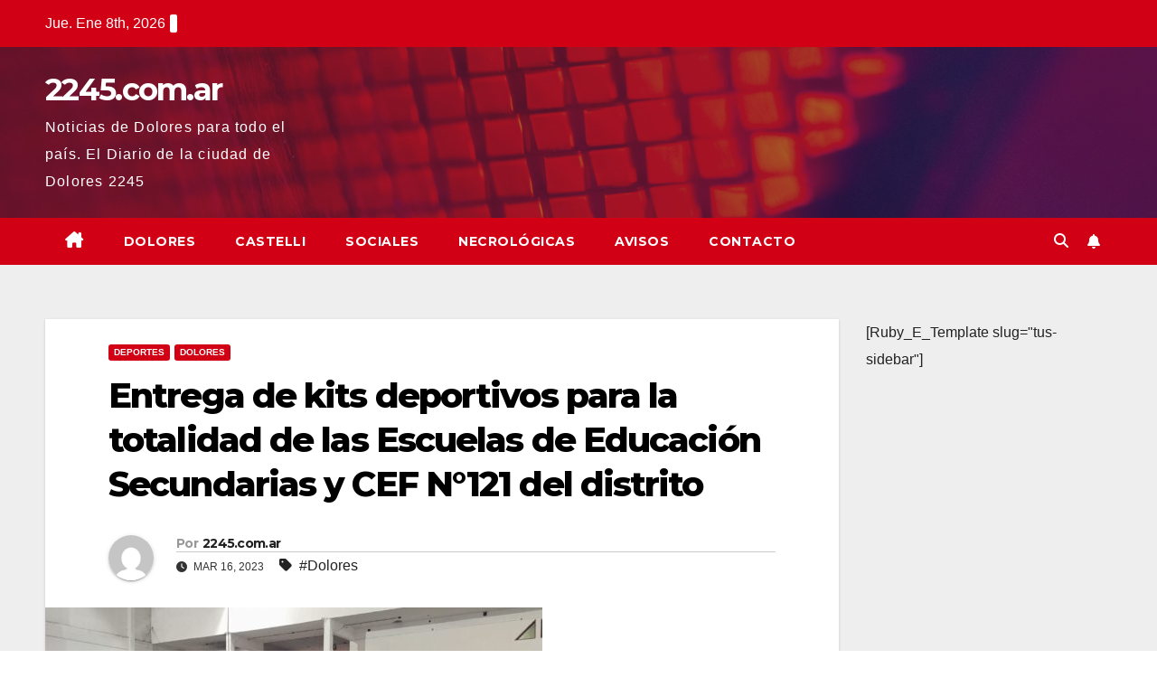

--- FILE ---
content_type: text/html; charset=UTF-8
request_url: https://2245.com.ar/entrega-de-kits-deportivos-para-la-totalidad-de-las-escuelas-de-educacion-secundarias-y-cef-n121-del-distrito/
body_size: 19212
content:
<!DOCTYPE html>
<html lang="es">
<head><meta charset="UTF-8"><script>if(navigator.userAgent.match(/MSIE|Internet Explorer/i)||navigator.userAgent.match(/Trident\/7\..*?rv:11/i)){var href=document.location.href;if(!href.match(/[?&]nowprocket/)){if(href.indexOf("?")==-1){if(href.indexOf("#")==-1){document.location.href=href+"?nowprocket=1"}else{document.location.href=href.replace("#","?nowprocket=1#")}}else{if(href.indexOf("#")==-1){document.location.href=href+"&nowprocket=1"}else{document.location.href=href.replace("#","&nowprocket=1#")}}}}</script><script>class RocketLazyLoadScripts{constructor(){this.triggerEvents=["keydown","mousedown","mousemove","touchmove","touchstart","touchend","wheel"],this.userEventHandler=this._triggerListener.bind(this),this.touchStartHandler=this._onTouchStart.bind(this),this.touchMoveHandler=this._onTouchMove.bind(this),this.touchEndHandler=this._onTouchEnd.bind(this),this.clickHandler=this._onClick.bind(this),this.interceptedClicks=[],window.addEventListener("pageshow",t=>{this.persisted=t.persisted}),window.addEventListener("DOMContentLoaded",()=>{this._preconnect3rdParties()}),this.delayedScripts={normal:[],async:[],defer:[]},this.trash=[],this.allJQueries=[]}_addUserInteractionListener(t){if(document.hidden){t._triggerListener();return}this.triggerEvents.forEach(e=>window.addEventListener(e,t.userEventHandler,{passive:!0})),window.addEventListener("touchstart",t.touchStartHandler,{passive:!0}),window.addEventListener("mousedown",t.touchStartHandler),document.addEventListener("visibilitychange",t.userEventHandler)}_removeUserInteractionListener(){this.triggerEvents.forEach(t=>window.removeEventListener(t,this.userEventHandler,{passive:!0})),document.removeEventListener("visibilitychange",this.userEventHandler)}_onTouchStart(t){"HTML"!==t.target.tagName&&(window.addEventListener("touchend",this.touchEndHandler),window.addEventListener("mouseup",this.touchEndHandler),window.addEventListener("touchmove",this.touchMoveHandler,{passive:!0}),window.addEventListener("mousemove",this.touchMoveHandler),t.target.addEventListener("click",this.clickHandler),this._renameDOMAttribute(t.target,"onclick","rocket-onclick"),this._pendingClickStarted())}_onTouchMove(t){window.removeEventListener("touchend",this.touchEndHandler),window.removeEventListener("mouseup",this.touchEndHandler),window.removeEventListener("touchmove",this.touchMoveHandler,{passive:!0}),window.removeEventListener("mousemove",this.touchMoveHandler),t.target.removeEventListener("click",this.clickHandler),this._renameDOMAttribute(t.target,"rocket-onclick","onclick"),this._pendingClickFinished()}_onTouchEnd(t){window.removeEventListener("touchend",this.touchEndHandler),window.removeEventListener("mouseup",this.touchEndHandler),window.removeEventListener("touchmove",this.touchMoveHandler,{passive:!0}),window.removeEventListener("mousemove",this.touchMoveHandler)}_onClick(t){t.target.removeEventListener("click",this.clickHandler),this._renameDOMAttribute(t.target,"rocket-onclick","onclick"),this.interceptedClicks.push(t),t.preventDefault(),t.stopPropagation(),t.stopImmediatePropagation(),this._pendingClickFinished()}_replayClicks(){window.removeEventListener("touchstart",this.touchStartHandler,{passive:!0}),window.removeEventListener("mousedown",this.touchStartHandler),this.interceptedClicks.forEach(t=>{t.target.dispatchEvent(new MouseEvent("click",{view:t.view,bubbles:!0,cancelable:!0}))})}_waitForPendingClicks(){return new Promise(t=>{this._isClickPending?this._pendingClickFinished=t:t()})}_pendingClickStarted(){this._isClickPending=!0}_pendingClickFinished(){this._isClickPending=!1}_renameDOMAttribute(t,e,r){t.hasAttribute&&t.hasAttribute(e)&&(event.target.setAttribute(r,event.target.getAttribute(e)),event.target.removeAttribute(e))}_triggerListener(){this._removeUserInteractionListener(this),"loading"===document.readyState?document.addEventListener("DOMContentLoaded",this._loadEverythingNow.bind(this)):this._loadEverythingNow()}_preconnect3rdParties(){let t=[];document.querySelectorAll("script[type=rocketlazyloadscript]").forEach(e=>{if(e.hasAttribute("src")){let r=new URL(e.src).origin;r!==location.origin&&t.push({src:r,crossOrigin:e.crossOrigin||"module"===e.getAttribute("data-rocket-type")})}}),t=[...new Map(t.map(t=>[JSON.stringify(t),t])).values()],this._batchInjectResourceHints(t,"preconnect")}async _loadEverythingNow(){this.lastBreath=Date.now(),this._delayEventListeners(this),this._delayJQueryReady(this),this._handleDocumentWrite(),this._registerAllDelayedScripts(),this._preloadAllScripts(),await this._loadScriptsFromList(this.delayedScripts.normal),await this._loadScriptsFromList(this.delayedScripts.defer),await this._loadScriptsFromList(this.delayedScripts.async);try{await this._triggerDOMContentLoaded(),await this._triggerWindowLoad()}catch(t){console.error(t)}window.dispatchEvent(new Event("rocket-allScriptsLoaded")),this._waitForPendingClicks().then(()=>{this._replayClicks()}),this._emptyTrash()}_registerAllDelayedScripts(){document.querySelectorAll("script[type=rocketlazyloadscript]").forEach(t=>{t.hasAttribute("data-rocket-src")?t.hasAttribute("async")&&!1!==t.async?this.delayedScripts.async.push(t):t.hasAttribute("defer")&&!1!==t.defer||"module"===t.getAttribute("data-rocket-type")?this.delayedScripts.defer.push(t):this.delayedScripts.normal.push(t):this.delayedScripts.normal.push(t)})}async _transformScript(t){return new Promise((await this._littleBreath(),navigator.userAgent.indexOf("Firefox/")>0||""===navigator.vendor)?e=>{let r=document.createElement("script");[...t.attributes].forEach(t=>{let e=t.nodeName;"type"!==e&&("data-rocket-type"===e&&(e="type"),"data-rocket-src"===e&&(e="src"),r.setAttribute(e,t.nodeValue))}),t.text&&(r.text=t.text),r.hasAttribute("src")?(r.addEventListener("load",e),r.addEventListener("error",e)):(r.text=t.text,e());try{t.parentNode.replaceChild(r,t)}catch(i){e()}}:async e=>{function r(){t.setAttribute("data-rocket-status","failed"),e()}try{let i=t.getAttribute("data-rocket-type"),n=t.getAttribute("data-rocket-src");t.text,i?(t.type=i,t.removeAttribute("data-rocket-type")):t.removeAttribute("type"),t.addEventListener("load",function r(){t.setAttribute("data-rocket-status","executed"),e()}),t.addEventListener("error",r),n?(t.removeAttribute("data-rocket-src"),t.src=n):t.src="data:text/javascript;base64,"+window.btoa(unescape(encodeURIComponent(t.text)))}catch(s){r()}})}async _loadScriptsFromList(t){let e=t.shift();return e&&e.isConnected?(await this._transformScript(e),this._loadScriptsFromList(t)):Promise.resolve()}_preloadAllScripts(){this._batchInjectResourceHints([...this.delayedScripts.normal,...this.delayedScripts.defer,...this.delayedScripts.async],"preload")}_batchInjectResourceHints(t,e){var r=document.createDocumentFragment();t.forEach(t=>{let i=t.getAttribute&&t.getAttribute("data-rocket-src")||t.src;if(i){let n=document.createElement("link");n.href=i,n.rel=e,"preconnect"!==e&&(n.as="script"),t.getAttribute&&"module"===t.getAttribute("data-rocket-type")&&(n.crossOrigin=!0),t.crossOrigin&&(n.crossOrigin=t.crossOrigin),t.integrity&&(n.integrity=t.integrity),r.appendChild(n),this.trash.push(n)}}),document.head.appendChild(r)}_delayEventListeners(t){let e={};function r(t,r){!function t(r){!e[r]&&(e[r]={originalFunctions:{add:r.addEventListener,remove:r.removeEventListener},eventsToRewrite:[]},r.addEventListener=function(){arguments[0]=i(arguments[0]),e[r].originalFunctions.add.apply(r,arguments)},r.removeEventListener=function(){arguments[0]=i(arguments[0]),e[r].originalFunctions.remove.apply(r,arguments)});function i(t){return e[r].eventsToRewrite.indexOf(t)>=0?"rocket-"+t:t}}(t),e[t].eventsToRewrite.push(r)}function i(t,e){let r=t[e];Object.defineProperty(t,e,{get:()=>r||function(){},set(i){t["rocket"+e]=r=i}})}r(document,"DOMContentLoaded"),r(window,"DOMContentLoaded"),r(window,"load"),r(window,"pageshow"),r(document,"readystatechange"),i(document,"onreadystatechange"),i(window,"onload"),i(window,"onpageshow")}_delayJQueryReady(t){let e;function r(r){if(r&&r.fn&&!t.allJQueries.includes(r)){r.fn.ready=r.fn.init.prototype.ready=function(e){return t.domReadyFired?e.bind(document)(r):document.addEventListener("rocket-DOMContentLoaded",()=>e.bind(document)(r)),r([])};let i=r.fn.on;r.fn.on=r.fn.init.prototype.on=function(){if(this[0]===window){function t(t){return t.split(" ").map(t=>"load"===t||0===t.indexOf("load.")?"rocket-jquery-load":t).join(" ")}"string"==typeof arguments[0]||arguments[0]instanceof String?arguments[0]=t(arguments[0]):"object"==typeof arguments[0]&&Object.keys(arguments[0]).forEach(e=>{delete Object.assign(arguments[0],{[t(e)]:arguments[0][e]})[e]})}return i.apply(this,arguments),this},t.allJQueries.push(r)}e=r}r(window.jQuery),Object.defineProperty(window,"jQuery",{get:()=>e,set(t){r(t)}})}async _triggerDOMContentLoaded(){this.domReadyFired=!0,await this._littleBreath(),document.dispatchEvent(new Event("rocket-DOMContentLoaded")),await this._littleBreath(),window.dispatchEvent(new Event("rocket-DOMContentLoaded")),await this._littleBreath(),document.dispatchEvent(new Event("rocket-readystatechange")),await this._littleBreath(),document.rocketonreadystatechange&&document.rocketonreadystatechange()}async _triggerWindowLoad(){await this._littleBreath(),window.dispatchEvent(new Event("rocket-load")),await this._littleBreath(),window.rocketonload&&window.rocketonload(),await this._littleBreath(),this.allJQueries.forEach(t=>t(window).trigger("rocket-jquery-load")),await this._littleBreath();let t=new Event("rocket-pageshow");t.persisted=this.persisted,window.dispatchEvent(t),await this._littleBreath(),window.rocketonpageshow&&window.rocketonpageshow({persisted:this.persisted})}_handleDocumentWrite(){let t=new Map;document.write=document.writeln=function(e){let r=document.currentScript;r||console.error("WPRocket unable to document.write this: "+e);let i=document.createRange(),n=r.parentElement,s=t.get(r);void 0===s&&(s=r.nextSibling,t.set(r,s));let a=document.createDocumentFragment();i.setStart(a,0),a.appendChild(i.createContextualFragment(e)),n.insertBefore(a,s)}}async _littleBreath(){Date.now()-this.lastBreath>45&&(await this._requestAnimFrame(),this.lastBreath=Date.now())}async _requestAnimFrame(){return document.hidden?new Promise(t=>setTimeout(t)):new Promise(t=>requestAnimationFrame(t))}_emptyTrash(){this.trash.forEach(t=>t.remove())}static run(){let t=new RocketLazyLoadScripts;t._addUserInteractionListener(t)}}RocketLazyLoadScripts.run();</script>

<meta name="viewport" content="width=device-width, initial-scale=1">
<link rel="profile" href="http://gmpg.org/xfn/11">
<meta name='robots' content='index, follow, max-image-preview:large, max-snippet:-1, max-video-preview:-1' />
	<style>img:is([sizes="auto" i], [sizes^="auto," i]) { contain-intrinsic-size: 3000px 1500px }</style>
	
	<!-- This site is optimized with the Yoast SEO plugin v25.1 - https://yoast.com/wordpress/plugins/seo/ -->
	<title>Entrega de kits deportivos para la totalidad de las Escuelas de Educación Secundarias y CEF N°121 del distrito ~ 2245.com.ar</title>
	<link rel="preconnect" href="https://fonts.gstatic.com" crossorigin><link rel="preload" as="style" onload="this.onload=null;this.rel='stylesheet'" id="rb-preload-gfonts" href="https://fonts.googleapis.com/css?family=Montserrat%3A400%2C500%2C700%2C800%7CWork%2BSans%3A300%2C400%2C500%2C600%2C700%2C800%2C900%26display%3Dswap&#038;subset=latin%2Clatin-ext&amp;display=swap" crossorigin><noscript><link rel="stylesheet" href="https://fonts.googleapis.com/css?family=Montserrat%3A400%2C500%2C700%2C800%7CWork%2BSans%3A300%2C400%2C500%2C600%2C700%2C800%2C900%26display%3Dswap&#038;subset=latin%2Clatin-ext&amp;display=swap"></noscript><link rel="canonical" href="https://2245.com.ar/entrega-de-kits-deportivos-para-la-totalidad-de-las-escuelas-de-educacion-secundarias-y-cef-n121-del-distrito/" />
	<meta property="og:locale" content="es_ES" />
	<meta property="og:type" content="article" />
	<meta property="og:title" content="Entrega de kits deportivos para la totalidad de las Escuelas de Educación Secundarias y CEF N°121 del distrito ~ 2245.com.ar" />
	<meta property="og:description" content="En la mañana de ayer en acto protocolar con presencia de autoridades provinciales, regionales y locales, cada institución Secundaria, Técnica, Agraria y CEF recibieron equipamiento para las clases de educación física. (…) Contamos con un estado presente que garantiza derechos, más y mejores clases… Tenemos un Ministro y un Gobernador  que le dan importancia y […] La entrada Entrega de kits deportivos para la totalidad de las Escuelas de Educación Secundarias y CEF N°121 del distrito aparece primero en Criterio Online." />
	<meta property="og:url" content="https://2245.com.ar/entrega-de-kits-deportivos-para-la-totalidad-de-las-escuelas-de-educacion-secundarias-y-cef-n121-del-distrito/" />
	<meta property="og:site_name" content="2245.com.ar" />
	<meta property="article:publisher" content="https://www.facebook.com/2245dolores" />
	<meta property="article:published_time" content="2023-03-16T15:35:43+00:00" />
	<meta property="og:image" content="https://www.criterioonline.com/wp-content/uploads/2023/03/Entrega-kits-dep-3-550x309.jpg" />
	<meta name="author" content="2245.com.ar" />
	<meta name="twitter:card" content="summary_large_image" />
	<meta name="twitter:image" content="https://www.criterioonline.com/wp-content/uploads/2023/03/Entrega-kits-dep-3-550x309.jpg" />
	<meta name="twitter:label1" content="Escrito por" />
	<meta name="twitter:data1" content="2245.com.ar" />
	<meta name="twitter:label2" content="Tiempo de lectura" />
	<meta name="twitter:data2" content="2 minutos" />
	<script type="application/ld+json" class="yoast-schema-graph">{"@context":"https://schema.org","@graph":[{"@type":"WebPage","@id":"https://2245.com.ar/entrega-de-kits-deportivos-para-la-totalidad-de-las-escuelas-de-educacion-secundarias-y-cef-n121-del-distrito/","url":"https://2245.com.ar/entrega-de-kits-deportivos-para-la-totalidad-de-las-escuelas-de-educacion-secundarias-y-cef-n121-del-distrito/","name":"Entrega de kits deportivos para la totalidad de las Escuelas de Educación Secundarias y CEF N°121 del distrito ~ 2245.com.ar","isPartOf":{"@id":"http://2245.com.ar/#website"},"primaryImageOfPage":"https://www.criterioonline.com/wp-content/uploads/2023/03/Entrega-kits-dep-3-550x309.jpg","image":["https://www.criterioonline.com/wp-content/uploads/2023/03/Entrega-kits-dep-3-550x309.jpg"],"thumbnailUrl":"https://www.criterioonline.com/wp-content/uploads/2023/03/Entrega-kits-dep-3-550x309.jpg","datePublished":"2023-03-16T15:35:43+00:00","author":{"@id":"http://2245.com.ar/#/schema/person/7bb70de5ad043c7473d2b6ec22ffc5cb"},"breadcrumb":{"@id":"https://2245.com.ar/entrega-de-kits-deportivos-para-la-totalidad-de-las-escuelas-de-educacion-secundarias-y-cef-n121-del-distrito/#breadcrumb"},"inLanguage":"es","potentialAction":[{"@type":"ReadAction","target":["https://2245.com.ar/entrega-de-kits-deportivos-para-la-totalidad-de-las-escuelas-de-educacion-secundarias-y-cef-n121-del-distrito/"]}]},{"@type":"ImageObject","inLanguage":"es","@id":"https://2245.com.ar/entrega-de-kits-deportivos-para-la-totalidad-de-las-escuelas-de-educacion-secundarias-y-cef-n121-del-distrito/#primaryimage","url":"https://www.criterioonline.com/wp-content/uploads/2023/03/Entrega-kits-dep-3-550x309.jpg","contentUrl":"https://www.criterioonline.com/wp-content/uploads/2023/03/Entrega-kits-dep-3-550x309.jpg","caption":"Entrega de kits deportivos para la totalidad de las Escuelas de Educación Secundarias y CEF N°121 del distrito"},{"@type":"BreadcrumbList","@id":"https://2245.com.ar/entrega-de-kits-deportivos-para-la-totalidad-de-las-escuelas-de-educacion-secundarias-y-cef-n121-del-distrito/#breadcrumb","itemListElement":[{"@type":"ListItem","position":1,"name":"Portada","item":"http://2245.com.ar/"},{"@type":"ListItem","position":2,"name":"Entrega de kits deportivos para la totalidad de las Escuelas de Educación Secundarias y CEF N°121 del distrito"}]},{"@type":"WebSite","@id":"http://2245.com.ar/#website","url":"http://2245.com.ar/","name":"2245.com.ar","description":"Noticias de Dolores para todo el país. El Diario de la ciudad de Dolores 2245","potentialAction":[{"@type":"SearchAction","target":{"@type":"EntryPoint","urlTemplate":"http://2245.com.ar/?s={search_term_string}"},"query-input":{"@type":"PropertyValueSpecification","valueRequired":true,"valueName":"search_term_string"}}],"inLanguage":"es"},{"@type":"Person","@id":"http://2245.com.ar/#/schema/person/7bb70de5ad043c7473d2b6ec22ffc5cb","name":"2245.com.ar","image":{"@type":"ImageObject","inLanguage":"es","@id":"http://2245.com.ar/#/schema/person/image/","url":"https://secure.gravatar.com/avatar/da9750299d2df34f502a5a7d0022d87547b4ec020a94eaeabde436849b64f56d?s=96&d=mm&r=g","contentUrl":"https://secure.gravatar.com/avatar/da9750299d2df34f502a5a7d0022d87547b4ec020a94eaeabde436849b64f56d?s=96&d=mm&r=g","caption":"2245.com.ar"},"sameAs":["http://www.2245.com.ar"],"url":"https://2245.com.ar/author/criterio-online/"}]}</script>
	<!-- / Yoast SEO plugin. -->


<link rel='dns-prefetch' href='//static.addtoany.com' />
<link rel='dns-prefetch' href='//fonts.googleapis.com' />
<link rel="alternate" type="application/rss+xml" title="2245.com.ar &raquo; Feed" href="https://2245.com.ar/feed/" />
<link rel="alternate" type="application/rss+xml" title="2245.com.ar &raquo; Feed de los comentarios" href="https://2245.com.ar/comments/feed/" />
<meta name="description" content="En la mañana de ayer en acto protocolar con presencia de autoridades provinciales, regionales y locales, cada institución Secundaria, Técnica, Agraria y CEF recibieron equipamiento para las clases de educación física. (…) Contamos con un estado presente que garantiza derechos, más y mejores clases… Tenemos un Ministro y un Gobernador  que le dan importancia y […]
La entrada Entrega de kits deportivos para la totalidad de las Escuelas de Educación Secundarias y CEF N°121 del distrito aparece primero en Criterio Online."><link rel="alternate" type="application/rss+xml" title="2245.com.ar &raquo; Comentario Entrega de kits deportivos para la totalidad de las Escuelas de Educación Secundarias y CEF N°121 del distrito del feed" href="https://2245.com.ar/entrega-de-kits-deportivos-para-la-totalidad-de-las-escuelas-de-educacion-secundarias-y-cef-n121-del-distrito/feed/" />
            <link rel="pingback" href="https://2245.com.ar/xmlrpc.php"/>
		<script type="application/ld+json">{"@context":"https://schema.org","@type":"Organization","legalName":"2245.com.ar","url":"https://2245.com.ar/"}</script>
<script type="rocketlazyloadscript">
window._wpemojiSettings = {"baseUrl":"https:\/\/s.w.org\/images\/core\/emoji\/16.0.1\/72x72\/","ext":".png","svgUrl":"https:\/\/s.w.org\/images\/core\/emoji\/16.0.1\/svg\/","svgExt":".svg","source":{"concatemoji":"https:\/\/2245.com.ar\/wp-includes\/js\/wp-emoji-release.min.js?ver=6.8.3"}};
/*! This file is auto-generated */
!function(s,n){var o,i,e;function c(e){try{var t={supportTests:e,timestamp:(new Date).valueOf()};sessionStorage.setItem(o,JSON.stringify(t))}catch(e){}}function p(e,t,n){e.clearRect(0,0,e.canvas.width,e.canvas.height),e.fillText(t,0,0);var t=new Uint32Array(e.getImageData(0,0,e.canvas.width,e.canvas.height).data),a=(e.clearRect(0,0,e.canvas.width,e.canvas.height),e.fillText(n,0,0),new Uint32Array(e.getImageData(0,0,e.canvas.width,e.canvas.height).data));return t.every(function(e,t){return e===a[t]})}function u(e,t){e.clearRect(0,0,e.canvas.width,e.canvas.height),e.fillText(t,0,0);for(var n=e.getImageData(16,16,1,1),a=0;a<n.data.length;a++)if(0!==n.data[a])return!1;return!0}function f(e,t,n,a){switch(t){case"flag":return n(e,"\ud83c\udff3\ufe0f\u200d\u26a7\ufe0f","\ud83c\udff3\ufe0f\u200b\u26a7\ufe0f")?!1:!n(e,"\ud83c\udde8\ud83c\uddf6","\ud83c\udde8\u200b\ud83c\uddf6")&&!n(e,"\ud83c\udff4\udb40\udc67\udb40\udc62\udb40\udc65\udb40\udc6e\udb40\udc67\udb40\udc7f","\ud83c\udff4\u200b\udb40\udc67\u200b\udb40\udc62\u200b\udb40\udc65\u200b\udb40\udc6e\u200b\udb40\udc67\u200b\udb40\udc7f");case"emoji":return!a(e,"\ud83e\udedf")}return!1}function g(e,t,n,a){var r="undefined"!=typeof WorkerGlobalScope&&self instanceof WorkerGlobalScope?new OffscreenCanvas(300,150):s.createElement("canvas"),o=r.getContext("2d",{willReadFrequently:!0}),i=(o.textBaseline="top",o.font="600 32px Arial",{});return e.forEach(function(e){i[e]=t(o,e,n,a)}),i}function t(e){var t=s.createElement("script");t.src=e,t.defer=!0,s.head.appendChild(t)}"undefined"!=typeof Promise&&(o="wpEmojiSettingsSupports",i=["flag","emoji"],n.supports={everything:!0,everythingExceptFlag:!0},e=new Promise(function(e){s.addEventListener("DOMContentLoaded",e,{once:!0})}),new Promise(function(t){var n=function(){try{var e=JSON.parse(sessionStorage.getItem(o));if("object"==typeof e&&"number"==typeof e.timestamp&&(new Date).valueOf()<e.timestamp+604800&&"object"==typeof e.supportTests)return e.supportTests}catch(e){}return null}();if(!n){if("undefined"!=typeof Worker&&"undefined"!=typeof OffscreenCanvas&&"undefined"!=typeof URL&&URL.createObjectURL&&"undefined"!=typeof Blob)try{var e="postMessage("+g.toString()+"("+[JSON.stringify(i),f.toString(),p.toString(),u.toString()].join(",")+"));",a=new Blob([e],{type:"text/javascript"}),r=new Worker(URL.createObjectURL(a),{name:"wpTestEmojiSupports"});return void(r.onmessage=function(e){c(n=e.data),r.terminate(),t(n)})}catch(e){}c(n=g(i,f,p,u))}t(n)}).then(function(e){for(var t in e)n.supports[t]=e[t],n.supports.everything=n.supports.everything&&n.supports[t],"flag"!==t&&(n.supports.everythingExceptFlag=n.supports.everythingExceptFlag&&n.supports[t]);n.supports.everythingExceptFlag=n.supports.everythingExceptFlag&&!n.supports.flag,n.DOMReady=!1,n.readyCallback=function(){n.DOMReady=!0}}).then(function(){return e}).then(function(){var e;n.supports.everything||(n.readyCallback(),(e=n.source||{}).concatemoji?t(e.concatemoji):e.wpemoji&&e.twemoji&&(t(e.twemoji),t(e.wpemoji)))}))}((window,document),window._wpemojiSettings);
</script>

<style id='wp-emoji-styles-inline-css'>

	img.wp-smiley, img.emoji {
		display: inline !important;
		border: none !important;
		box-shadow: none !important;
		height: 1em !important;
		width: 1em !important;
		margin: 0 0.07em !important;
		vertical-align: -0.1em !important;
		background: none !important;
		padding: 0 !important;
	}
</style>
<link rel='stylesheet' id='wp-block-library-css' href='https://2245.com.ar/wp-includes/css/dist/block-library/style.min.css?ver=6.8.3' media='all' />
<style id='wp-block-library-theme-inline-css'>
.wp-block-audio :where(figcaption){color:#555;font-size:13px;text-align:center}.is-dark-theme .wp-block-audio :where(figcaption){color:#ffffffa6}.wp-block-audio{margin:0 0 1em}.wp-block-code{border:1px solid #ccc;border-radius:4px;font-family:Menlo,Consolas,monaco,monospace;padding:.8em 1em}.wp-block-embed :where(figcaption){color:#555;font-size:13px;text-align:center}.is-dark-theme .wp-block-embed :where(figcaption){color:#ffffffa6}.wp-block-embed{margin:0 0 1em}.blocks-gallery-caption{color:#555;font-size:13px;text-align:center}.is-dark-theme .blocks-gallery-caption{color:#ffffffa6}:root :where(.wp-block-image figcaption){color:#555;font-size:13px;text-align:center}.is-dark-theme :root :where(.wp-block-image figcaption){color:#ffffffa6}.wp-block-image{margin:0 0 1em}.wp-block-pullquote{border-bottom:4px solid;border-top:4px solid;color:currentColor;margin-bottom:1.75em}.wp-block-pullquote cite,.wp-block-pullquote footer,.wp-block-pullquote__citation{color:currentColor;font-size:.8125em;font-style:normal;text-transform:uppercase}.wp-block-quote{border-left:.25em solid;margin:0 0 1.75em;padding-left:1em}.wp-block-quote cite,.wp-block-quote footer{color:currentColor;font-size:.8125em;font-style:normal;position:relative}.wp-block-quote:where(.has-text-align-right){border-left:none;border-right:.25em solid;padding-left:0;padding-right:1em}.wp-block-quote:where(.has-text-align-center){border:none;padding-left:0}.wp-block-quote.is-large,.wp-block-quote.is-style-large,.wp-block-quote:where(.is-style-plain){border:none}.wp-block-search .wp-block-search__label{font-weight:700}.wp-block-search__button{border:1px solid #ccc;padding:.375em .625em}:where(.wp-block-group.has-background){padding:1.25em 2.375em}.wp-block-separator.has-css-opacity{opacity:.4}.wp-block-separator{border:none;border-bottom:2px solid;margin-left:auto;margin-right:auto}.wp-block-separator.has-alpha-channel-opacity{opacity:1}.wp-block-separator:not(.is-style-wide):not(.is-style-dots){width:100px}.wp-block-separator.has-background:not(.is-style-dots){border-bottom:none;height:1px}.wp-block-separator.has-background:not(.is-style-wide):not(.is-style-dots){height:2px}.wp-block-table{margin:0 0 1em}.wp-block-table td,.wp-block-table th{word-break:normal}.wp-block-table :where(figcaption){color:#555;font-size:13px;text-align:center}.is-dark-theme .wp-block-table :where(figcaption){color:#ffffffa6}.wp-block-video :where(figcaption){color:#555;font-size:13px;text-align:center}.is-dark-theme .wp-block-video :where(figcaption){color:#ffffffa6}.wp-block-video{margin:0 0 1em}:root :where(.wp-block-template-part.has-background){margin-bottom:0;margin-top:0;padding:1.25em 2.375em}
</style>
<style id='classic-theme-styles-inline-css'>
/*! This file is auto-generated */
.wp-block-button__link{color:#fff;background-color:#32373c;border-radius:9999px;box-shadow:none;text-decoration:none;padding:calc(.667em + 2px) calc(1.333em + 2px);font-size:1.125em}.wp-block-file__button{background:#32373c;color:#fff;text-decoration:none}
</style>
<style id='global-styles-inline-css'>
:root{--wp--preset--aspect-ratio--square: 1;--wp--preset--aspect-ratio--4-3: 4/3;--wp--preset--aspect-ratio--3-4: 3/4;--wp--preset--aspect-ratio--3-2: 3/2;--wp--preset--aspect-ratio--2-3: 2/3;--wp--preset--aspect-ratio--16-9: 16/9;--wp--preset--aspect-ratio--9-16: 9/16;--wp--preset--color--black: #000000;--wp--preset--color--cyan-bluish-gray: #abb8c3;--wp--preset--color--white: #ffffff;--wp--preset--color--pale-pink: #f78da7;--wp--preset--color--vivid-red: #cf2e2e;--wp--preset--color--luminous-vivid-orange: #ff6900;--wp--preset--color--luminous-vivid-amber: #fcb900;--wp--preset--color--light-green-cyan: #7bdcb5;--wp--preset--color--vivid-green-cyan: #00d084;--wp--preset--color--pale-cyan-blue: #8ed1fc;--wp--preset--color--vivid-cyan-blue: #0693e3;--wp--preset--color--vivid-purple: #9b51e0;--wp--preset--gradient--vivid-cyan-blue-to-vivid-purple: linear-gradient(135deg,rgba(6,147,227,1) 0%,rgb(155,81,224) 100%);--wp--preset--gradient--light-green-cyan-to-vivid-green-cyan: linear-gradient(135deg,rgb(122,220,180) 0%,rgb(0,208,130) 100%);--wp--preset--gradient--luminous-vivid-amber-to-luminous-vivid-orange: linear-gradient(135deg,rgba(252,185,0,1) 0%,rgba(255,105,0,1) 100%);--wp--preset--gradient--luminous-vivid-orange-to-vivid-red: linear-gradient(135deg,rgba(255,105,0,1) 0%,rgb(207,46,46) 100%);--wp--preset--gradient--very-light-gray-to-cyan-bluish-gray: linear-gradient(135deg,rgb(238,238,238) 0%,rgb(169,184,195) 100%);--wp--preset--gradient--cool-to-warm-spectrum: linear-gradient(135deg,rgb(74,234,220) 0%,rgb(151,120,209) 20%,rgb(207,42,186) 40%,rgb(238,44,130) 60%,rgb(251,105,98) 80%,rgb(254,248,76) 100%);--wp--preset--gradient--blush-light-purple: linear-gradient(135deg,rgb(255,206,236) 0%,rgb(152,150,240) 100%);--wp--preset--gradient--blush-bordeaux: linear-gradient(135deg,rgb(254,205,165) 0%,rgb(254,45,45) 50%,rgb(107,0,62) 100%);--wp--preset--gradient--luminous-dusk: linear-gradient(135deg,rgb(255,203,112) 0%,rgb(199,81,192) 50%,rgb(65,88,208) 100%);--wp--preset--gradient--pale-ocean: linear-gradient(135deg,rgb(255,245,203) 0%,rgb(182,227,212) 50%,rgb(51,167,181) 100%);--wp--preset--gradient--electric-grass: linear-gradient(135deg,rgb(202,248,128) 0%,rgb(113,206,126) 100%);--wp--preset--gradient--midnight: linear-gradient(135deg,rgb(2,3,129) 0%,rgb(40,116,252) 100%);--wp--preset--font-size--small: 13px;--wp--preset--font-size--medium: 20px;--wp--preset--font-size--large: 36px;--wp--preset--font-size--x-large: 42px;--wp--preset--spacing--20: 0.44rem;--wp--preset--spacing--30: 0.67rem;--wp--preset--spacing--40: 1rem;--wp--preset--spacing--50: 1.5rem;--wp--preset--spacing--60: 2.25rem;--wp--preset--spacing--70: 3.38rem;--wp--preset--spacing--80: 5.06rem;--wp--preset--shadow--natural: 6px 6px 9px rgba(0, 0, 0, 0.2);--wp--preset--shadow--deep: 12px 12px 50px rgba(0, 0, 0, 0.4);--wp--preset--shadow--sharp: 6px 6px 0px rgba(0, 0, 0, 0.2);--wp--preset--shadow--outlined: 6px 6px 0px -3px rgba(255, 255, 255, 1), 6px 6px rgba(0, 0, 0, 1);--wp--preset--shadow--crisp: 6px 6px 0px rgba(0, 0, 0, 1);}:where(.is-layout-flex){gap: 0.5em;}:where(.is-layout-grid){gap: 0.5em;}body .is-layout-flex{display: flex;}.is-layout-flex{flex-wrap: wrap;align-items: center;}.is-layout-flex > :is(*, div){margin: 0;}body .is-layout-grid{display: grid;}.is-layout-grid > :is(*, div){margin: 0;}:where(.wp-block-columns.is-layout-flex){gap: 2em;}:where(.wp-block-columns.is-layout-grid){gap: 2em;}:where(.wp-block-post-template.is-layout-flex){gap: 1.25em;}:where(.wp-block-post-template.is-layout-grid){gap: 1.25em;}.has-black-color{color: var(--wp--preset--color--black) !important;}.has-cyan-bluish-gray-color{color: var(--wp--preset--color--cyan-bluish-gray) !important;}.has-white-color{color: var(--wp--preset--color--white) !important;}.has-pale-pink-color{color: var(--wp--preset--color--pale-pink) !important;}.has-vivid-red-color{color: var(--wp--preset--color--vivid-red) !important;}.has-luminous-vivid-orange-color{color: var(--wp--preset--color--luminous-vivid-orange) !important;}.has-luminous-vivid-amber-color{color: var(--wp--preset--color--luminous-vivid-amber) !important;}.has-light-green-cyan-color{color: var(--wp--preset--color--light-green-cyan) !important;}.has-vivid-green-cyan-color{color: var(--wp--preset--color--vivid-green-cyan) !important;}.has-pale-cyan-blue-color{color: var(--wp--preset--color--pale-cyan-blue) !important;}.has-vivid-cyan-blue-color{color: var(--wp--preset--color--vivid-cyan-blue) !important;}.has-vivid-purple-color{color: var(--wp--preset--color--vivid-purple) !important;}.has-black-background-color{background-color: var(--wp--preset--color--black) !important;}.has-cyan-bluish-gray-background-color{background-color: var(--wp--preset--color--cyan-bluish-gray) !important;}.has-white-background-color{background-color: var(--wp--preset--color--white) !important;}.has-pale-pink-background-color{background-color: var(--wp--preset--color--pale-pink) !important;}.has-vivid-red-background-color{background-color: var(--wp--preset--color--vivid-red) !important;}.has-luminous-vivid-orange-background-color{background-color: var(--wp--preset--color--luminous-vivid-orange) !important;}.has-luminous-vivid-amber-background-color{background-color: var(--wp--preset--color--luminous-vivid-amber) !important;}.has-light-green-cyan-background-color{background-color: var(--wp--preset--color--light-green-cyan) !important;}.has-vivid-green-cyan-background-color{background-color: var(--wp--preset--color--vivid-green-cyan) !important;}.has-pale-cyan-blue-background-color{background-color: var(--wp--preset--color--pale-cyan-blue) !important;}.has-vivid-cyan-blue-background-color{background-color: var(--wp--preset--color--vivid-cyan-blue) !important;}.has-vivid-purple-background-color{background-color: var(--wp--preset--color--vivid-purple) !important;}.has-black-border-color{border-color: var(--wp--preset--color--black) !important;}.has-cyan-bluish-gray-border-color{border-color: var(--wp--preset--color--cyan-bluish-gray) !important;}.has-white-border-color{border-color: var(--wp--preset--color--white) !important;}.has-pale-pink-border-color{border-color: var(--wp--preset--color--pale-pink) !important;}.has-vivid-red-border-color{border-color: var(--wp--preset--color--vivid-red) !important;}.has-luminous-vivid-orange-border-color{border-color: var(--wp--preset--color--luminous-vivid-orange) !important;}.has-luminous-vivid-amber-border-color{border-color: var(--wp--preset--color--luminous-vivid-amber) !important;}.has-light-green-cyan-border-color{border-color: var(--wp--preset--color--light-green-cyan) !important;}.has-vivid-green-cyan-border-color{border-color: var(--wp--preset--color--vivid-green-cyan) !important;}.has-pale-cyan-blue-border-color{border-color: var(--wp--preset--color--pale-cyan-blue) !important;}.has-vivid-cyan-blue-border-color{border-color: var(--wp--preset--color--vivid-cyan-blue) !important;}.has-vivid-purple-border-color{border-color: var(--wp--preset--color--vivid-purple) !important;}.has-vivid-cyan-blue-to-vivid-purple-gradient-background{background: var(--wp--preset--gradient--vivid-cyan-blue-to-vivid-purple) !important;}.has-light-green-cyan-to-vivid-green-cyan-gradient-background{background: var(--wp--preset--gradient--light-green-cyan-to-vivid-green-cyan) !important;}.has-luminous-vivid-amber-to-luminous-vivid-orange-gradient-background{background: var(--wp--preset--gradient--luminous-vivid-amber-to-luminous-vivid-orange) !important;}.has-luminous-vivid-orange-to-vivid-red-gradient-background{background: var(--wp--preset--gradient--luminous-vivid-orange-to-vivid-red) !important;}.has-very-light-gray-to-cyan-bluish-gray-gradient-background{background: var(--wp--preset--gradient--very-light-gray-to-cyan-bluish-gray) !important;}.has-cool-to-warm-spectrum-gradient-background{background: var(--wp--preset--gradient--cool-to-warm-spectrum) !important;}.has-blush-light-purple-gradient-background{background: var(--wp--preset--gradient--blush-light-purple) !important;}.has-blush-bordeaux-gradient-background{background: var(--wp--preset--gradient--blush-bordeaux) !important;}.has-luminous-dusk-gradient-background{background: var(--wp--preset--gradient--luminous-dusk) !important;}.has-pale-ocean-gradient-background{background: var(--wp--preset--gradient--pale-ocean) !important;}.has-electric-grass-gradient-background{background: var(--wp--preset--gradient--electric-grass) !important;}.has-midnight-gradient-background{background: var(--wp--preset--gradient--midnight) !important;}.has-small-font-size{font-size: var(--wp--preset--font-size--small) !important;}.has-medium-font-size{font-size: var(--wp--preset--font-size--medium) !important;}.has-large-font-size{font-size: var(--wp--preset--font-size--large) !important;}.has-x-large-font-size{font-size: var(--wp--preset--font-size--x-large) !important;}
:where(.wp-block-post-template.is-layout-flex){gap: 1.25em;}:where(.wp-block-post-template.is-layout-grid){gap: 1.25em;}
:where(.wp-block-columns.is-layout-flex){gap: 2em;}:where(.wp-block-columns.is-layout-grid){gap: 2em;}
:root :where(.wp-block-pullquote){font-size: 1.5em;line-height: 1.6;}
</style>
<link data-minify="1" rel='stylesheet' id='contact-form-7-css' href='https://2245.com.ar/wp-content/cache/min/1/wp-content/plugins/contact-form-7/includes/css/styles.css?ver=1747290530' media='all' />

<link data-minify="1" rel='stylesheet' id='bootstrap-css' href='https://2245.com.ar/wp-content/cache/min/1/wp-content/themes/newsup/css/bootstrap.css?ver=1747290530' media='all' />
<link data-minify="1" rel='stylesheet' id='newsup-style-css' href='https://2245.com.ar/wp-content/cache/min/1/wp-content/themes/newsberg/style.css?ver=1747290530' media='all' />
<link data-minify="1" rel='stylesheet' id='font-awesome-5-all-css' href='https://2245.com.ar/wp-content/cache/min/1/wp-content/themes/newsup/css/font-awesome/css/all.min.css?ver=1747290530' media='all' />
<link rel='stylesheet' id='font-awesome-4-shim-css' href='https://2245.com.ar/wp-content/themes/newsup/css/font-awesome/css/v4-shims.min.css?ver=6.8.3' media='all' />
<link data-minify="1" rel='stylesheet' id='owl-carousel-css' href='https://2245.com.ar/wp-content/cache/min/1/wp-content/themes/newsup/css/owl.carousel.css?ver=1747290530' media='all' />
<link data-minify="1" rel='stylesheet' id='smartmenus-css' href='https://2245.com.ar/wp-content/cache/min/1/wp-content/themes/newsup/css/jquery.smartmenus.bootstrap.css?ver=1747290530' media='all' />
<link data-minify="1" rel='stylesheet' id='newsup-custom-css-css' href='https://2245.com.ar/wp-content/cache/min/1/wp-content/themes/newsup/inc/ansar/customize/css/customizer.css?ver=1747290530' media='all' />
<link rel='stylesheet' id='addtoany-css' href='https://2245.com.ar/wp-content/plugins/add-to-any/addtoany.min.css?ver=1.16' media='all' />
<style id='addtoany-inline-css'>
@media screen and (max-width:980px){
.a2a_floating_style.a2a_vertical_style{display:none;}
}
@media screen and (min-width:981px){
.a2a_floating_style.a2a_default_style{display:none;}
}
</style>
<link data-minify="1" rel='stylesheet' id='newsup-style-parent-css' href='https://2245.com.ar/wp-content/cache/min/1/wp-content/themes/newsup/style.css?ver=1747290530' media='all' />
<link data-minify="1" rel='stylesheet' id='newsberg-style-css' href='https://2245.com.ar/wp-content/cache/min/1/wp-content/themes/newsberg/style.css?ver=1747290530' media='all' />
<link data-minify="1" rel='stylesheet' id='newsberg-default-css-css' href='https://2245.com.ar/wp-content/cache/min/1/wp-content/themes/newsberg/css/colors/default.css?ver=1747290530' media='all' />
<script type="rocketlazyloadscript" data-rocket-src="https://2245.com.ar/wp-includes/js/jquery/jquery.min.js?ver=3.7.1" id="jquery-core-js"></script>
<script type="rocketlazyloadscript" data-rocket-src="https://2245.com.ar/wp-includes/js/jquery/jquery-migrate.min.js?ver=3.4.1" id="jquery-migrate-js"></script>
<script type="rocketlazyloadscript" id="addtoany-core-js-before">
window.a2a_config=window.a2a_config||{};a2a_config.callbacks=[];a2a_config.overlays=[];a2a_config.templates={};a2a_localize = {
	Share: "Compartir",
	Save: "Guardar",
	Subscribe: "Suscribir",
	Email: "Correo electrónico",
	Bookmark: "Marcador",
	ShowAll: "Mostrar todo",
	ShowLess: "Mostrar menos",
	FindServices: "Encontrar servicio(s)",
	FindAnyServiceToAddTo: "Encuentra al instante cualquier servicio para añadir a",
	PoweredBy: "Funciona con",
	ShareViaEmail: "Compartir por correo electrónico",
	SubscribeViaEmail: "Suscribirse a través de correo electrónico",
	BookmarkInYourBrowser: "Añadir a marcadores de tu navegador",
	BookmarkInstructions: "Presiona «Ctrl+D» o «\u2318+D» para añadir esta página a marcadores",
	AddToYourFavorites: "Añadir a tus favoritos",
	SendFromWebOrProgram: "Enviar desde cualquier dirección o programa de correo electrónico ",
	EmailProgram: "Programa de correo electrónico",
	More: "Más&#8230;",
	ThanksForSharing: "¡Gracias por compartir!",
	ThanksForFollowing: "¡Gracias por seguirnos!"
};
</script>
<script type="rocketlazyloadscript" defer data-rocket-src="https://static.addtoany.com/menu/page.js" id="addtoany-core-js"></script>
<script type="rocketlazyloadscript" defer data-rocket-src="https://2245.com.ar/wp-content/plugins/add-to-any/addtoany.min.js?ver=1.1" id="addtoany-jquery-js"></script>
<script type="rocketlazyloadscript" data-rocket-src="https://2245.com.ar/wp-content/themes/newsup/js/navigation.js?ver=6.8.3" id="newsup-navigation-js"></script>
<script type="rocketlazyloadscript" data-rocket-src="https://2245.com.ar/wp-content/themes/newsup/js/bootstrap.js?ver=6.8.3" id="bootstrap-js"></script>
<script type="rocketlazyloadscript" data-rocket-src="https://2245.com.ar/wp-content/themes/newsup/js/owl.carousel.min.js?ver=6.8.3" id="owl-carousel-min-js"></script>
<script type="rocketlazyloadscript" data-rocket-src="https://2245.com.ar/wp-content/themes/newsup/js/jquery.smartmenus.js?ver=6.8.3" id="smartmenus-js-js"></script>
<script type="rocketlazyloadscript" data-rocket-src="https://2245.com.ar/wp-content/themes/newsup/js/jquery.smartmenus.bootstrap.js?ver=6.8.3" id="bootstrap-smartmenus-js-js"></script>
<script type="rocketlazyloadscript" data-rocket-src="https://2245.com.ar/wp-content/themes/newsup/js/jquery.marquee.js?ver=6.8.3" id="newsup-marquee-js-js"></script>
<script type="rocketlazyloadscript" data-rocket-src="https://2245.com.ar/wp-content/themes/newsup/js/main.js?ver=6.8.3" id="newsup-main-js-js"></script>
<link rel="https://api.w.org/" href="https://2245.com.ar/wp-json/" /><link rel="alternate" title="JSON" type="application/json" href="https://2245.com.ar/wp-json/wp/v2/posts/53429" /><link rel="EditURI" type="application/rsd+xml" title="RSD" href="https://2245.com.ar/xmlrpc.php?rsd" />
<meta name="generator" content="WordPress 6.8.3" />
<link rel='shortlink' href='https://2245.com.ar/?p=53429' />
<link rel="alternate" title="oEmbed (JSON)" type="application/json+oembed" href="https://2245.com.ar/wp-json/oembed/1.0/embed?url=https%3A%2F%2F2245.com.ar%2Fentrega-de-kits-deportivos-para-la-totalidad-de-las-escuelas-de-educacion-secundarias-y-cef-n121-del-distrito%2F" />
<link rel="alternate" title="oEmbed (XML)" type="text/xml+oembed" href="https://2245.com.ar/wp-json/oembed/1.0/embed?url=https%3A%2F%2F2245.com.ar%2Fentrega-de-kits-deportivos-para-la-totalidad-de-las-escuelas-de-educacion-secundarias-y-cef-n121-del-distrito%2F&#038;format=xml" />
<meta property="og:image" itemprop="image" content="https://www.criterioonline.com/wp-content/uploads/2023/03/Entrega-kits-dep-3-550x309.jpg">
<meta property="og:image:url" content="https://www.criterioonline.com/wp-content/uploads/2023/03/Entrega-kits-dep-3-550x309.jpg">
<meta property="og:image:secure_url" content="https://www.criterioonline.com/wp-content/uploads/2023/03/Entrega-kits-dep-3-550x309.jpg">
<meta property="twitter:image" content="https://www.criterioonline.com/wp-content/uploads/2023/03/Entrega-kits-dep-3-550x309.jpg">
<meta property="st:image" content="https://www.criterioonline.com/wp-content/uploads/2023/03/Entrega-kits-dep-3-550x309.jpg">
<link rel="image_src" href="https://www.criterioonline.com/wp-content/uploads/2023/03/Entrega-kits-dep-3-550x309.jpg">
<link rel="pingback" href="https://2245.com.ar/xmlrpc.php"> 
<style type="text/css" id="custom-background-css">
    .wrapper { background-color: #eee; }
</style>
<script type="application/ld+json">{"@context":"https://schema.org","@type":"WebSite","@id":"https://2245.com.ar/#website","url":"https://2245.com.ar/","name":"2245.com.ar","potentialAction":{"@type":"SearchAction","target":"https://2245.com.ar/?s={search_term_string}","query-input":"required name=search_term_string"}}</script>
    <style type="text/css">
            body .site-title a,
        body .site-description {
            color: ##143745;
        }

        .site-branding-text .site-title a {
                font-size: px;
            }

            @media only screen and (max-width: 640px) {
                .site-branding-text .site-title a {
                    font-size: 40px;

                }
            }

            @media only screen and (max-width: 375px) {
                .site-branding-text .site-title a {
                    font-size: 32px;

                }
            }

        </style>
    <link rel="icon" href="https://2245.com.ar/wp-content/uploads/2016/05/cropped-2245DOLORES-1-32x32.png" sizes="32x32" />
<link rel="icon" href="https://2245.com.ar/wp-content/uploads/2016/05/cropped-2245DOLORES-1-192x192.png" sizes="192x192" />
<link rel="apple-touch-icon" href="https://2245.com.ar/wp-content/uploads/2016/05/cropped-2245DOLORES-1-180x180.png" />
<meta name="msapplication-TileImage" content="https://2245.com.ar/wp-content/uploads/2016/05/cropped-2245DOLORES-1-270x270.png" />
<noscript><style id="rocket-lazyload-nojs-css">.rll-youtube-player, [data-lazy-src]{display:none !important;}</style></noscript></head>
<body class="wp-singular post-template-default single single-post postid-53429 single-format-standard wp-embed-responsive wp-theme-newsup wp-child-theme-newsberg ta-hide-date-author-in-list" >
<div id="page" class="site">
<a class="skip-link screen-reader-text" href="#content">
Saltar al contenido</a>
  <div class="wrapper" id="custom-background-css">
    <header class="mg-headwidget">
      <!--==================== TOP BAR ====================-->
      <div class="mg-head-detail hidden-xs">
    <div class="container-fluid">
        <div class="row align-items-center">
            <div class="col-md-6 col-xs-12">
                <ul class="info-left">
                                <li>Jue. Ene 8th, 2026                 <span  id="time" class="time"></span>
                        </li>
                        </ul>
            </div>
            <div class="col-md-6 col-xs-12">
                <ul class="mg-social info-right">
                                    </ul>
            </div>
        </div>
    </div>
</div>
      <div class="clearfix"></div>

      
      <div data-bg="https://2245.com.ar/wp-content/themes/newsberg/images/head-back.jpg" class="mg-nav-widget-area-back rocket-lazyload" style=''>
                <div class="overlay">
          <div class="inner"  style="background-color:rgba(32,47,91,0.4);" > 
              <div class="container-fluid">
                  <div class="mg-nav-widget-area">
                    <div class="row align-items-center">
                      <div class="col-md-3 text-center-xs">
                        <div class="navbar-header">
                          <div class="site-logo">
                                                      </div>
                          <div class="site-branding-text ">
                                                            <p class="site-title"> <a href="https://2245.com.ar/" rel="home">2245.com.ar</a></p>
                                                            <p class="site-description">Noticias de Dolores para todo el país. El Diario de la ciudad de Dolores 2245</p>
                          </div>    
                        </div>
                      </div>
                                          </div>
                  </div>
              </div>
          </div>
        </div>
      </div>
    <div class="mg-menu-full">
      <nav class="navbar navbar-expand-lg navbar-wp">
        <div class="container-fluid">
          <!-- Right nav -->
          <div class="m-header align-items-center">
                            <a class="mobilehomebtn" href="https://2245.com.ar"><span class="fa-solid fa-house-chimney"></span></a>
              <!-- navbar-toggle -->
              <button class="navbar-toggler mx-auto" type="button" data-toggle="collapse" data-target="#navbar-wp" aria-controls="navbarSupportedContent" aria-expanded="false" aria-label="Alternar navegación">
                <span class="burger">
                  <span class="burger-line"></span>
                  <span class="burger-line"></span>
                  <span class="burger-line"></span>
                </span>
              </button>
              <!-- /navbar-toggle -->
                          <div class="dropdown show mg-search-box pr-2">
                <a class="dropdown-toggle msearch ml-auto" href="#" role="button" id="dropdownMenuLink" data-toggle="dropdown" aria-haspopup="true" aria-expanded="false">
                <i class="fas fa-search"></i>
                </a> 
                <div class="dropdown-menu searchinner" aria-labelledby="dropdownMenuLink">
                    <form role="search" method="get" id="searchform" action="https://2245.com.ar/">
  <div class="input-group">
    <input type="search" class="form-control" placeholder="Buscar" value="" name="s" />
    <span class="input-group-btn btn-default">
    <button type="submit" class="btn"> <i class="fas fa-search"></i> </button>
    </span> </div>
</form>                </div>
            </div>
                  <a href="#" target="_blank" class="btn-bell btn-theme mx-2"><i class="fa fa-bell"></i></a>
                      
          </div>
          <!-- /Right nav --> 
          <div class="collapse navbar-collapse" id="navbar-wp">
            <div class="d-md-block">
              <ul id="menu-principal" class="nav navbar-nav mr-auto "><li class="active home"><a class="homebtn" href="https://2245.com.ar"><span class='fa-solid fa-house-chimney'></span></a></li><li id="menu-item-5" class="menu-item menu-item-type-taxonomy menu-item-object-category current-post-ancestor current-menu-parent current-post-parent menu-item-5"><a class="nav-link" title="Dolores" href="https://2245.com.ar/dolores/">Dolores</a></li>
<li id="menu-item-14772" class="menu-item menu-item-type-taxonomy menu-item-object-category menu-item-14772"><a class="nav-link" title="Castelli" href="https://2245.com.ar/castelli/">Castelli</a></li>
<li id="menu-item-927" class="menu-item menu-item-type-taxonomy menu-item-object-category menu-item-927"><a class="nav-link" title="Sociales" href="https://2245.com.ar/sociales/">Sociales</a></li>
<li id="menu-item-725" class="menu-item menu-item-type-taxonomy menu-item-object-category menu-item-725"><a class="nav-link" title="Necrológicas" href="https://2245.com.ar/necrologicas/">Necrológicas</a></li>
<li id="menu-item-926" class="menu-item menu-item-type-taxonomy menu-item-object-category menu-item-926"><a class="nav-link" title="Avisos" href="https://2245.com.ar/avisos/">Avisos</a></li>
<li id="menu-item-1087" class="menu-item menu-item-type-post_type menu-item-object-page menu-item-1087"><a class="nav-link" title="Contacto" href="https://2245.com.ar/contacto/">Contacto</a></li>
</ul>            </div>      
          </div>
          <!-- Right nav -->
          <div class="desk-header d-lg-flex pl-3 ml-auto my-2 my-lg-0 position-relative align-items-center">
                        <div class="dropdown show mg-search-box pr-2">
                <a class="dropdown-toggle msearch ml-auto" href="#" role="button" id="dropdownMenuLink" data-toggle="dropdown" aria-haspopup="true" aria-expanded="false">
                <i class="fas fa-search"></i>
                </a> 
                <div class="dropdown-menu searchinner" aria-labelledby="dropdownMenuLink">
                    <form role="search" method="get" id="searchform" action="https://2245.com.ar/">
  <div class="input-group">
    <input type="search" class="form-control" placeholder="Buscar" value="" name="s" />
    <span class="input-group-btn btn-default">
    <button type="submit" class="btn"> <i class="fas fa-search"></i> </button>
    </span> </div>
</form>                </div>
            </div>
                  <a href="#" target="_blank" class="btn-bell btn-theme mx-2"><i class="fa fa-bell"></i></a>
                  </div>
          <!-- /Right nav -->
      </div>
      </nav> <!-- /Navigation -->
    </div>
</header>
<div class="clearfix"></div> <!-- =========================
     Page Content Section      
============================== -->
<main id="content" class="single-class content">
  <!--container-->
    <div class="container-fluid">
      <!--row-->
        <div class="row">
                  <div class="col-lg-9 col-md-8">
                                <div class="mg-blog-post-box"> 
                    <div class="mg-header">
                        <div class="mg-blog-category"><a class="newsup-categories category-color-1" href="https://2245.com.ar/deportes/" alt="Ver todas las entradas en Deportes"> 
                                 Deportes
                             </a><a class="newsup-categories category-color-1" href="https://2245.com.ar/dolores/" alt="Ver todas las entradas en Dolores"> 
                                 Dolores
                             </a></div>                        <h1 class="title single"> <a title="Enlace permanente a:Entrega de kits deportivos para la totalidad de las Escuelas de Educación Secundarias y CEF N°121 del distrito">
                            Entrega de kits deportivos para la totalidad de las Escuelas de Educación Secundarias y CEF N°121 del distrito</a>
                        </h1>
                                                <div class="media mg-info-author-block"> 
                                                        <a class="mg-author-pic" href="https://2245.com.ar/author/criterio-online/"> <img alt='' src="data:image/svg+xml,%3Csvg%20xmlns='http://www.w3.org/2000/svg'%20viewBox='0%200%20150%20150'%3E%3C/svg%3E" data-lazy-srcset='https://secure.gravatar.com/avatar/da9750299d2df34f502a5a7d0022d87547b4ec020a94eaeabde436849b64f56d?s=300&#038;d=mm&#038;r=g 2x' class='avatar avatar-150 photo' height='150' width='150' decoding='async' data-lazy-src="https://secure.gravatar.com/avatar/da9750299d2df34f502a5a7d0022d87547b4ec020a94eaeabde436849b64f56d?s=150&#038;d=mm&#038;r=g"/><noscript><img alt='' src='https://secure.gravatar.com/avatar/da9750299d2df34f502a5a7d0022d87547b4ec020a94eaeabde436849b64f56d?s=150&#038;d=mm&#038;r=g' srcset='https://secure.gravatar.com/avatar/da9750299d2df34f502a5a7d0022d87547b4ec020a94eaeabde436849b64f56d?s=300&#038;d=mm&#038;r=g 2x' class='avatar avatar-150 photo' height='150' width='150' decoding='async'/></noscript> </a>
                                                        <div class="media-body">
                                                            <h4 class="media-heading"><span>Por</span><a href="https://2245.com.ar/author/criterio-online/">2245.com.ar</a></h4>
                                                            <span class="mg-blog-date"><i class="fas fa-clock"></i> 
                                    Mar 16, 2023                                </span>
                                                                <span class="newsup-tags"><i class="fas fa-tag"></i>
                                    <a href="https://2245.com.ar/tag/dolores/">#Dolores</a>                                    </span>
                                                            </div>
                        </div>
                                            </div>
                    <img post-id="53429" fifu-featured="1" src="data:image/svg+xml,%3Csvg%20xmlns='http://www.w3.org/2000/svg'%20viewBox='0%200%200%200'%3E%3C/svg%3E" class="img-fluid wp-post-image" alt="Entrega de kits deportivos para la totalidad de las Escuelas de Educación Secundarias y CEF N°121 del distrito" title="Entrega de kits deportivos para la totalidad de las Escuelas de Educación Secundarias y CEF N°121 del distrito" title="Entrega de kits deportivos para la totalidad de las Escuelas de Educación Secundarias y CEF N°121 del distrito" decoding="async" data-lazy-src="https://www.criterioonline.com/wp-content/uploads/2023/03/Entrega-kits-dep-3-550x309.jpg" /><noscript><img post-id="53429" fifu-featured="1" src="https://www.criterioonline.com/wp-content/uploads/2023/03/Entrega-kits-dep-3-550x309.jpg" class="img-fluid wp-post-image" alt="Entrega de kits deportivos para la totalidad de las Escuelas de Educación Secundarias y CEF N°121 del distrito" title="Entrega de kits deportivos para la totalidad de las Escuelas de Educación Secundarias y CEF N°121 del distrito" title="Entrega de kits deportivos para la totalidad de las Escuelas de Educación Secundarias y CEF N°121 del distrito" decoding="async" /></noscript>                    <article class="page-content-single small single">
                        <div style="display: block; margin-right: 10px; text-align:left;"><a title="See content in Criterio Online" href="https://www.criterioonline.com/2023/03/16/entrega-de-kits-deportivos-para-la-totalidad-de-las-escuelas-de-educacion-secundarias-y-cef-n121-del-distrito/"><img post-id="53429" fifu-featured="1" width="550" height="309" src="data:image/svg+xml,%3Csvg%20xmlns='http://www.w3.org/2000/svg'%20viewBox='0%200%20550%20309'%3E%3C/svg%3E" class="attachment-newsletter size-newsletter wp-post-image" alt="Entrega de kits deportivos para la totalidad de las Escuelas de Educación Secundarias y CEF N°121 del distrito" title="Entrega de kits deportivos para la totalidad de las Escuelas de Educación Secundarias y CEF N°121 del distrito" decoding="async" data-lazy-src="https://www.criterioonline.com/wp-content/uploads/2023/03/Entrega-kits-dep-3-550x309.jpg" /><noscript><img post-id="53429" fifu-featured="1" width="550" height="309" src="https://www.criterioonline.com/wp-content/uploads/2023/03/Entrega-kits-dep-3-550x309.jpg" class="attachment-newsletter size-newsletter wp-post-image" alt="Entrega de kits deportivos para la totalidad de las Escuelas de Educación Secundarias y CEF N°121 del distrito" title="Entrega de kits deportivos para la totalidad de las Escuelas de Educación Secundarias y CEF N°121 del distrito" decoding="async" loading="lazy" /></noscript></a></div><p style="text-align: justify;">En la mañana de ayer en acto protocolar con presencia de autoridades provinciales, regionales y locales, cada institución Secundaria, Técnica, Agraria y CEF recibieron equipamiento para las clases de educación física.</p>
<p style="text-align: justify;">(…) Contamos con un estado presente que garantiza derechos, más y mejores clases… Tenemos un Ministro y un Gobernador  que le dan importancia y relevancia a la educación física. Director de Educación Física Alejandro Troncoso.</p>
<p style="text-align: justify;">(…)Por primera vez se hace entrega de materiales deportivos de tal magnitud. Inspectora  Jefe Adriana Iribarren.</p>
<p style="text-align: justify;">(…)Un hecho histórico sin dudas. Inspector de Educación Física  Sergio Fonollosa</p>
<p style="text-align: justify;">Autoridades presentes, Director Provincial de Consejos Escolares  Alejandro Perrone, Director de Educación Física de la Provincia de Buenos Aires Lic. Leonardo Troncoso, Inspector Jefe Regional Juan Pedro Erreguerena, Inspectora Jefe Regional de DIEGEP Elena Lamenza, Inspectora Jefe Distrital Adriana Iribarren, Concejal y Vicedirectora de CEF N°121 Pf. Cristina Martínez, Concejal  y Directora de Deportes Municipal Pf. Cristina Andrada, Concejal Dr. Víctor Casanovas,  Concejal Silvina Crespo, Presidenta de Consejo Escolar Lic. Laura Clavero, Directora Municipal de Educación Pf. María Esther Larregle, Inspector de Educación Física Sergio Fonollosa, Inspectora de Educación Secundaria Cecilia Lucchesi, equipos de conducción de EES N°1 Pf.  Maria Delia Lacunza, Vicedirector de Anexo 3011 Pf.  Mario Vázquez, Vicedirector EES N°3 Pf.  Rodríguez Germán, Director de Anexo 3031 Pf. Molina Franklin, Directora EES N°4  Pf. Ballejos Sandra, Directora de EES N°5 Pf. Bacci Gabriela, Director de CEF N°121 Pf. Sergio Irazabal, Directora de EEST °1 Pf. Porrez Claudia, Jefe de Área de EESA N°1 Pf. Etcheveste Ricardo, Director Unidad Académica Escuela Normal Superior Pf. Germán Castellá, Abanderados y escoltas de las escuelas secundarias del distrito, Docentes y Estudiantes de la orientación de la EES N°3.</p>
<p><img decoding="async" class="aligncenter wp-image-262237 size-full" src="data:image/svg+xml,%3Csvg%20xmlns='http://www.w3.org/2000/svg'%20viewBox='0%200%20800%20450'%3E%3C/svg%3E" alt="" width="800" height="450" data-lazy-src="https://www.criterioonline.com/wp-content/uploads/2023/03/Entrega-kits-dep-1.jpg" /><noscript><img decoding="async" loading="lazy" class="aligncenter wp-image-262237 size-full" src="https://www.criterioonline.com/wp-content/uploads/2023/03/Entrega-kits-dep-1.jpg" alt="" width="800" height="450" /></noscript> <img decoding="async" class="aligncenter wp-image-262238 size-full" src="data:image/svg+xml,%3Csvg%20xmlns='http://www.w3.org/2000/svg'%20viewBox='0%200%20800%20450'%3E%3C/svg%3E" alt="" width="800" height="450" data-lazy-src="https://www.criterioonline.com/wp-content/uploads/2023/03/Entrega-kits-dep-2.jpg" /><noscript><img decoding="async" loading="lazy" class="aligncenter wp-image-262238 size-full" src="https://www.criterioonline.com/wp-content/uploads/2023/03/Entrega-kits-dep-2.jpg" alt="" width="800" height="450" /></noscript></p>
<p>&nbsp;</p>
<p>La entrada <a rel="nofollow" href="https://www.criterioonline.com/2023/03/16/entrega-de-kits-deportivos-para-la-totalidad-de-las-escuelas-de-educacion-secundarias-y-cef-n121-del-distrito/">Entrega de kits deportivos para la totalidad de las Escuelas de Educación Secundarias y CEF N°121 del distrito</a> aparece primero en <a rel="nofollow" href="https://www.criterioonline.com">Criterio Online</a>.</p>
        <script type="rocketlazyloadscript">
        function pinIt() {
        var e = document.createElement('script');
        e.setAttribute('type','text/javascript');
        e.setAttribute('charset','UTF-8');
        e.setAttribute('src','https://assets.pinterest.com/js/pinmarklet.js?r='+Math.random()*99999999);
        document.body.appendChild(e);
        }
        </script>
        <div class="post-share">
            <div class="post-share-icons cf">
                <a href="https://www.facebook.com/sharer.php?u=https%3A%2F%2F2245.com.ar%2Fentrega-de-kits-deportivos-para-la-totalidad-de-las-escuelas-de-educacion-secundarias-y-cef-n121-del-distrito%2F" class="link facebook" target="_blank" >
                    <i class="fab fa-facebook"></i>
                </a>
                <a href="http://twitter.com/share?url=https%3A%2F%2F2245.com.ar%2Fentrega-de-kits-deportivos-para-la-totalidad-de-las-escuelas-de-educacion-secundarias-y-cef-n121-del-distrito%2F&#038;text=Entrega%20de%20kits%20deportivos%20para%20la%20totalidad%20de%20las%20Escuelas%20de%20Educaci%C3%B3n%20Secundarias%20y%20CEF%20N%C2%B0121%20del%20distrito" class="link x-twitter" target="_blank">
                    <i class="fa-brands fa-x-twitter"></i>
                </a>
                <a href="mailto:?subject=Entrega%20de%20kits%20deportivos%20para%20la%20totalidad%20de%20las%20Escuelas%20de%20Educación%20Secundarias%20y%20CEF%20N°121%20del%20distrito&#038;body=https%3A%2F%2F2245.com.ar%2Fentrega-de-kits-deportivos-para-la-totalidad-de-las-escuelas-de-educacion-secundarias-y-cef-n121-del-distrito%2F" class="link email" target="_blank" >
                    <i class="fas fa-envelope"></i>
                </a>
                <a href="https://www.linkedin.com/sharing/share-offsite/?url=https%3A%2F%2F2245.com.ar%2Fentrega-de-kits-deportivos-para-la-totalidad-de-las-escuelas-de-educacion-secundarias-y-cef-n121-del-distrito%2F&#038;title=Entrega%20de%20kits%20deportivos%20para%20la%20totalidad%20de%20las%20Escuelas%20de%20Educaci%C3%B3n%20Secundarias%20y%20CEF%20N%C2%B0121%20del%20distrito" class="link linkedin" target="_blank" >
                    <i class="fab fa-linkedin"></i>
                </a>
                <a href="https://telegram.me/share/url?url=https%3A%2F%2F2245.com.ar%2Fentrega-de-kits-deportivos-para-la-totalidad-de-las-escuelas-de-educacion-secundarias-y-cef-n121-del-distrito%2F&#038;text&#038;title=Entrega%20de%20kits%20deportivos%20para%20la%20totalidad%20de%20las%20Escuelas%20de%20Educaci%C3%B3n%20Secundarias%20y%20CEF%20N%C2%B0121%20del%20distrito" class="link telegram" target="_blank" >
                    <i class="fab fa-telegram"></i>
                </a>
                <a href="javascript:pinIt();" class="link pinterest">
                    <i class="fab fa-pinterest"></i>
                </a>
                <a class="print-r" href="javascript:window.print()">
                    <i class="fas fa-print"></i>
                </a>  
            </div>
        </div>
                            <div class="clearfix mb-3"></div>
                        
	<nav class="navigation post-navigation" aria-label="Entradas">
		<h2 class="screen-reader-text">Navegación de entradas</h2>
		<div class="nav-links"><div class="nav-previous"><a href="https://2245.com.ar/aumento-al-sueldo-basico-de-los-empleados-municipales/" rel="prev">Aumento al sueldo básico de los empleados municipales <div class="fa fa-angle-double-right"></div><span></span></a></div><div class="nav-next"><a href="https://2245.com.ar/entrega-de-pizarras-a-la-escuela-no-15/" rel="next"><div class="fa fa-angle-double-left"></div><span></span> Entrega de pizarras a la Escuela Nº 15</a></div></div>
	</nav>                                          </article>
                </div>
                        <div class="media mg-info-author-block">
            <a class="mg-author-pic" href="https://2245.com.ar/author/criterio-online/"><img alt='' src="data:image/svg+xml,%3Csvg%20xmlns='http://www.w3.org/2000/svg'%20viewBox='0%200%20150%20150'%3E%3C/svg%3E" data-lazy-srcset='https://secure.gravatar.com/avatar/da9750299d2df34f502a5a7d0022d87547b4ec020a94eaeabde436849b64f56d?s=300&#038;d=mm&#038;r=g 2x' class='avatar avatar-150 photo' height='150' width='150' decoding='async' data-lazy-src="https://secure.gravatar.com/avatar/da9750299d2df34f502a5a7d0022d87547b4ec020a94eaeabde436849b64f56d?s=150&#038;d=mm&#038;r=g"/><noscript><img alt='' src='https://secure.gravatar.com/avatar/da9750299d2df34f502a5a7d0022d87547b4ec020a94eaeabde436849b64f56d?s=150&#038;d=mm&#038;r=g' srcset='https://secure.gravatar.com/avatar/da9750299d2df34f502a5a7d0022d87547b4ec020a94eaeabde436849b64f56d?s=300&#038;d=mm&#038;r=g 2x' class='avatar avatar-150 photo' height='150' width='150' loading='lazy' decoding='async'/></noscript></a>
                <div class="media-body">
                  <h4 class="media-heading">Por <a href ="https://2245.com.ar/author/criterio-online/">2245.com.ar</a></h4>
                  <p></p>
                </div>
            </div>
                <div class="mg-featured-slider p-3 mb-4">
            <!--Start mg-realated-slider -->
            <!-- mg-sec-title -->
            <div class="mg-sec-title">
                <h4>Entrada relacionada</h4>
            </div>
            <!-- // mg-sec-title -->
            <div class="row">
                <!-- featured_post -->
                                    <!-- blog -->
                    <div class="col-md-4">
                        <div data-bg="https://www.criterioonline.com/wp-content/uploads/2026/01/EMERGENCIA-AGROPECUARIA-550x322.jpg" class="mg-blog-post-3 minh back-img mb-md-0 mb-2 rocket-lazyload" 
                                                style=""  post-id="78271">
                            <div class="mg-blog-inner">
                                <div class="mg-blog-category"><a class="newsup-categories category-color-1" href="https://2245.com.ar/destacado/" alt="Ver todas las entradas en Destacado"> 
                                 Destacado
                             </a><a class="newsup-categories category-color-1" href="https://2245.com.ar/dolores/" alt="Ver todas las entradas en Dolores"> 
                                 Dolores
                             </a><a class="newsup-categories category-color-1" href="https://2245.com.ar/emergencia-agropecuaria/" alt="Ver todas las entradas en emergencia agropecuaria"> 
                                 emergencia agropecuaria
                             </a></div>                                <h4 class="title"> <a href="https://2245.com.ar/por-gestiones-del-municipio-la-provincia-declaro-la-emergencia-agropecuaria-para-el-partido-de-dolores/" title="Permalink to: POR GESTIONES DEL MUNICIPIO LA PROVINCIA DECLARÓ LA EMERGENCIA AGROPECUARIA PARA EL PARTIDO DE DOLORES">
                                  POR GESTIONES DEL MUNICIPIO LA PROVINCIA DECLARÓ LA EMERGENCIA AGROPECUARIA PARA EL PARTIDO DE DOLORES</a>
                                 </h4>
                                <div class="mg-blog-meta"> 
                                                                        <span class="mg-blog-date">
                                        <i class="fas fa-clock"></i>
                                        Ene 7, 2026                                    </span>
                                            <a class="auth" href="https://2245.com.ar/author/criterio-online/">
            <i class="fas fa-user-circle"></i>2245.com.ar        </a>
     
                                </div>   
                            </div>
                        </div>
                    </div>
                    <!-- blog -->
                                        <!-- blog -->
                    <div class="col-md-4">
                        <div data-bg="https://www.criterioonline.com/wp-content/uploads/2026/01/incendio-7-1-26-550x412.jpg" class="mg-blog-post-3 minh back-img mb-md-0 mb-2 rocket-lazyload" 
                                                style=""  post-id="78274">
                            <div class="mg-blog-inner">
                                <div class="mg-blog-category"><a class="newsup-categories category-color-1" href="https://2245.com.ar/destacado/" alt="Ver todas las entradas en Destacado"> 
                                 Destacado
                             </a><a class="newsup-categories category-color-1" href="https://2245.com.ar/dolores/" alt="Ver todas las entradas en Dolores"> 
                                 Dolores
                             </a></div>                                <h4 class="title"> <a href="https://2245.com.ar/incendio-en-una-vivienda-de-dolores-no-hubo-heridos/" title="Permalink to: INCENDIO EN UNA VIVIENDA DE DOLORES: NO HUBO HERIDOS">
                                  INCENDIO EN UNA VIVIENDA DE DOLORES: NO HUBO HERIDOS</a>
                                 </h4>
                                <div class="mg-blog-meta"> 
                                                                        <span class="mg-blog-date">
                                        <i class="fas fa-clock"></i>
                                        Ene 7, 2026                                    </span>
                                            <a class="auth" href="https://2245.com.ar/author/criterio-online/">
            <i class="fas fa-user-circle"></i>2245.com.ar        </a>
     
                                </div>   
                            </div>
                        </div>
                    </div>
                    <!-- blog -->
                                        <!-- blog -->
                    <div class="col-md-4">
                        <div data-bg="https://www.criterioonline.com/wp-content/uploads/2026/01/Curso-conductores-infractores-550x412.jpeg" class="mg-blog-post-3 minh back-img mb-md-0 mb-2 rocket-lazyload" 
                                                style=""  post-id="78266">
                            <div class="mg-blog-inner">
                                <div class="mg-blog-category"><a class="newsup-categories category-color-1" href="https://2245.com.ar/destacado/" alt="Ver todas las entradas en Destacado"> 
                                 Destacado
                             </a><a class="newsup-categories category-color-1" href="https://2245.com.ar/dolores/" alt="Ver todas las entradas en Dolores"> 
                                 Dolores
                             </a></div>                                <h4 class="title"> <a href="https://2245.com.ar/conductores-infractores-participaron-de-un-nuevo-curso-obligatorio-de-seguridad-vial/" title="Permalink to: CONDUCTORES INFRACTORES PARTICIPARON DE UN NUEVO CURSO OBLIGATORIO DE SEGURIDAD VIAL">
                                  CONDUCTORES INFRACTORES PARTICIPARON DE UN NUEVO CURSO OBLIGATORIO DE SEGURIDAD VIAL</a>
                                 </h4>
                                <div class="mg-blog-meta"> 
                                                                        <span class="mg-blog-date">
                                        <i class="fas fa-clock"></i>
                                        Ene 7, 2026                                    </span>
                                            <a class="auth" href="https://2245.com.ar/author/criterio-online/">
            <i class="fas fa-user-circle"></i>2245.com.ar        </a>
     
                                </div>   
                            </div>
                        </div>
                    </div>
                    <!-- blog -->
                                </div> 
        </div>
        <!--End mg-realated-slider -->
                </div>
        <aside class="col-lg-3 col-md-4">
                
<aside id="secondary" class="widget-area" role="complementary">
	<div id="sidebar-right" class="mg-sidebar">
		[Ruby_E_Template slug="tus-sidebar"]	</div>
</aside><!-- #secondary -->
        </aside>
        </div>
      <!--row-->
    </div>
  <!--container-->
</main>
    <div class="container-fluid missed-section mg-posts-sec-inner">
          
        <div class="missed-inner">
            <div class="row">
                                <div class="col-md-12">
                    <div class="mg-sec-title">
                        <!-- mg-sec-title -->
                        <h4>You missed</h4>
                    </div>
                </div>
                                <!--col-md-3-->
                <div class="col-lg-3 col-sm-6 pulse animated">
                    <div data-bg="https://www.criterioonline.com/wp-content/uploads/2026/01/EMERGENCIA-AGROPECUARIA-550x322.jpg" class="mg-blog-post-3 minh back-img mb-lg-0 rocket-lazyload"  style=""  post-id="78271">
                        <a class="link-div" href="https://2245.com.ar/por-gestiones-del-municipio-la-provincia-declaro-la-emergencia-agropecuaria-para-el-partido-de-dolores/"></a>
                        <div class="mg-blog-inner">
                        <div class="mg-blog-category"><a class="newsup-categories category-color-1" href="https://2245.com.ar/destacado/" alt="Ver todas las entradas en Destacado"> 
                                 Destacado
                             </a><a class="newsup-categories category-color-1" href="https://2245.com.ar/dolores/" alt="Ver todas las entradas en Dolores"> 
                                 Dolores
                             </a><a class="newsup-categories category-color-1" href="https://2245.com.ar/emergencia-agropecuaria/" alt="Ver todas las entradas en emergencia agropecuaria"> 
                                 emergencia agropecuaria
                             </a></div> 
                        <h4 class="title"> <a href="https://2245.com.ar/por-gestiones-del-municipio-la-provincia-declaro-la-emergencia-agropecuaria-para-el-partido-de-dolores/" title="Permalink to: POR GESTIONES DEL MUNICIPIO LA PROVINCIA DECLARÓ LA EMERGENCIA AGROPECUARIA PARA EL PARTIDO DE DOLORES"> POR GESTIONES DEL MUNICIPIO LA PROVINCIA DECLARÓ LA EMERGENCIA AGROPECUARIA PARA EL PARTIDO DE DOLORES</a> </h4>
                                    <div class="mg-blog-meta"> 
                    <span class="mg-blog-date"><i class="fas fa-clock"></i>
            <a href="https://2245.com.ar/2026/01/">
                7 enero, 2026            </a>
        </span>
            <a class="auth" href="https://2245.com.ar/author/criterio-online/">
            <i class="fas fa-user-circle"></i>2245.com.ar        </a>
            </div> 
                            </div>
                    </div>
                </div>
                <!--/col-md-3-->
                                <!--col-md-3-->
                <div class="col-lg-3 col-sm-6 pulse animated">
                    <div data-bg="https://www.criterioonline.com/wp-content/uploads/2026/01/incendio-7-1-26-550x412.jpg" class="mg-blog-post-3 minh back-img mb-lg-0 rocket-lazyload"  style=""  post-id="78274">
                        <a class="link-div" href="https://2245.com.ar/incendio-en-una-vivienda-de-dolores-no-hubo-heridos/"></a>
                        <div class="mg-blog-inner">
                        <div class="mg-blog-category"><a class="newsup-categories category-color-1" href="https://2245.com.ar/destacado/" alt="Ver todas las entradas en Destacado"> 
                                 Destacado
                             </a><a class="newsup-categories category-color-1" href="https://2245.com.ar/dolores/" alt="Ver todas las entradas en Dolores"> 
                                 Dolores
                             </a></div> 
                        <h4 class="title"> <a href="https://2245.com.ar/incendio-en-una-vivienda-de-dolores-no-hubo-heridos/" title="Permalink to: INCENDIO EN UNA VIVIENDA DE DOLORES: NO HUBO HERIDOS"> INCENDIO EN UNA VIVIENDA DE DOLORES: NO HUBO HERIDOS</a> </h4>
                                    <div class="mg-blog-meta"> 
                    <span class="mg-blog-date"><i class="fas fa-clock"></i>
            <a href="https://2245.com.ar/2026/01/">
                7 enero, 2026            </a>
        </span>
            <a class="auth" href="https://2245.com.ar/author/criterio-online/">
            <i class="fas fa-user-circle"></i>2245.com.ar        </a>
            </div> 
                            </div>
                    </div>
                </div>
                <!--/col-md-3-->
                                <!--col-md-3-->
                <div class="col-lg-3 col-sm-6 pulse animated">
                    <div data-bg="https://www.criterioonline.com/wp-content/uploads/2026/01/Curso-conductores-infractores-550x412.jpeg" class="mg-blog-post-3 minh back-img mb-lg-0 rocket-lazyload"  style=""  post-id="78266">
                        <a class="link-div" href="https://2245.com.ar/conductores-infractores-participaron-de-un-nuevo-curso-obligatorio-de-seguridad-vial/"></a>
                        <div class="mg-blog-inner">
                        <div class="mg-blog-category"><a class="newsup-categories category-color-1" href="https://2245.com.ar/destacado/" alt="Ver todas las entradas en Destacado"> 
                                 Destacado
                             </a><a class="newsup-categories category-color-1" href="https://2245.com.ar/dolores/" alt="Ver todas las entradas en Dolores"> 
                                 Dolores
                             </a></div> 
                        <h4 class="title"> <a href="https://2245.com.ar/conductores-infractores-participaron-de-un-nuevo-curso-obligatorio-de-seguridad-vial/" title="Permalink to: CONDUCTORES INFRACTORES PARTICIPARON DE UN NUEVO CURSO OBLIGATORIO DE SEGURIDAD VIAL"> CONDUCTORES INFRACTORES PARTICIPARON DE UN NUEVO CURSO OBLIGATORIO DE SEGURIDAD VIAL</a> </h4>
                                    <div class="mg-blog-meta"> 
                    <span class="mg-blog-date"><i class="fas fa-clock"></i>
            <a href="https://2245.com.ar/2026/01/">
                7 enero, 2026            </a>
        </span>
            <a class="auth" href="https://2245.com.ar/author/criterio-online/">
            <i class="fas fa-user-circle"></i>2245.com.ar        </a>
            </div> 
                            </div>
                    </div>
                </div>
                <!--/col-md-3-->
                                <!--col-md-3-->
                <div class="col-lg-3 col-sm-6 pulse animated">
                    <div data-bg="https://www.criterioonline.com/wp-content/uploads/2026/01/estacionam-D-287x412.jpg" class="mg-blog-post-3 minh back-img mb-lg-0 rocket-lazyload"  style=""  post-id="78279">
                        <a class="link-div" href="https://2245.com.ar/estacionamiento-medido-informacion-importante/"></a>
                        <div class="mg-blog-inner">
                        <div class="mg-blog-category"><a class="newsup-categories category-color-1" href="https://2245.com.ar/avisos/" alt="Ver todas las entradas en Avisos"> 
                                 Avisos
                             </a><a class="newsup-categories category-color-1" href="https://2245.com.ar/dolores/" alt="Ver todas las entradas en Dolores"> 
                                 Dolores
                             </a></div> 
                        <h4 class="title"> <a href="https://2245.com.ar/estacionamiento-medido-informacion-importante/" title="Permalink to: ESTACIONAMIENTO MEDIDO: INFORMACIÓN IMPORTANTE"> ESTACIONAMIENTO MEDIDO: INFORMACIÓN IMPORTANTE</a> </h4>
                                    <div class="mg-blog-meta"> 
                    <span class="mg-blog-date"><i class="fas fa-clock"></i>
            <a href="https://2245.com.ar/2026/01/">
                7 enero, 2026            </a>
        </span>
            <a class="auth" href="https://2245.com.ar/author/criterio-online/">
            <i class="fas fa-user-circle"></i>2245.com.ar        </a>
            </div> 
                            </div>
                    </div>
                </div>
                <!--/col-md-3-->
                            </div>
        </div>
            </div>
    <!--==================== FOOTER AREA ====================-->
        <footer class="footer back-img" >
        <div class="overlay" >
                <!--Start mg-footer-widget-area-->
                <!--End mg-footer-widget-area-->
            <!--Start mg-footer-widget-area-->
        <div class="mg-footer-bottom-area">
            <div class="container-fluid">
                            <div class="row align-items-center">
                    <!--col-md-4-->
                    <div class="col-md-6">
                        <div class="site-logo">
                                                    </div>
                                                <div class="site-branding-text">
                            <p class="site-title-footer"> <a href="https://2245.com.ar/" rel="home">2245.com.ar</a></p>
                            <p class="site-description-footer">Noticias de Dolores para todo el país. El Diario de la ciudad de Dolores 2245</p>
                        </div>
                                            </div>
                    
                    <div class="col-md-6 text-right text-xs">
                        <ul class="mg-social">
                                    <!--/col-md-4-->  
         
                        </ul>
                    </div>
                </div>
                <!--/row-->
            </div>
            <!--/container-->
        </div>
        <!--End mg-footer-widget-area-->
                <div class="mg-footer-copyright">
                        <div class="container-fluid">
            <div class="row">
                 
                <div class="col-md-6 text-xs "> 
                    <p>
                    <a href="https://es.wordpress.org/">
                    Funciona gracias a WordPress                    </a>
                    <span class="sep"> | </span>
                    Tema: Newsup de <a href="https://themeansar.com/" rel="designer">Themeansar</a>                    </p>
                </div>
                                            <div class="col-md-6 text-md-right text-xs">
                            <ul id="menu-principal-1" class="info-right"><li class="menu-item menu-item-type-taxonomy menu-item-object-category current-post-ancestor current-menu-parent current-post-parent menu-item-5"><a class="nav-link" title="Dolores" href="https://2245.com.ar/dolores/">Dolores</a></li>
<li class="menu-item menu-item-type-taxonomy menu-item-object-category menu-item-14772"><a class="nav-link" title="Castelli" href="https://2245.com.ar/castelli/">Castelli</a></li>
<li class="menu-item menu-item-type-taxonomy menu-item-object-category menu-item-927"><a class="nav-link" title="Sociales" href="https://2245.com.ar/sociales/">Sociales</a></li>
<li class="menu-item menu-item-type-taxonomy menu-item-object-category menu-item-725"><a class="nav-link" title="Necrológicas" href="https://2245.com.ar/necrologicas/">Necrológicas</a></li>
<li class="menu-item menu-item-type-taxonomy menu-item-object-category menu-item-926"><a class="nav-link" title="Avisos" href="https://2245.com.ar/avisos/">Avisos</a></li>
<li class="menu-item menu-item-type-post_type menu-item-object-page menu-item-1087"><a class="nav-link" title="Contacto" href="https://2245.com.ar/contacto/">Contacto</a></li>
</ul>                        </div>
                                    </div>
            </div>
        </div>
                </div>
        <!--/overlay-->
        </div>
    </footer>
    <!--/footer-->
  </div>
    <!--/wrapper-->
    <!--Scroll To Top-->
        <a href="#" class="ta_upscr bounceInup animated"><i class="fas fa-angle-up"></i></a>
    <!-- /Scroll To Top -->
        <script type="rocketlazyloadscript">
            (function () {
                let currentMode = null;
                let darkModeID = 'RubyDarkMode';
                if (navigator.cookieEnabled) {
                    currentMode = localStorage.getItem(darkModeID);
                }
                if (null === currentMode) {
                    currentMode = document.body.getAttribute('data-theme');
                }
                if ('dark' === currentMode) {
                    document.body.setAttribute('data-theme', 'dark');
                    let darkIcons = document.getElementsByClassName('mode-icon-dark');
                    if (darkIcons.length) {
                        for (let i = 0; i < darkIcons.length; i++) {
                            darkIcons[i].classList.add('activated');
                        }
                    }
                } else {
                    document.body.setAttribute('data-theme', 'default');
                    let defaultIcons = document.getElementsByClassName('mode-icon-default');
                    if (defaultIcons.length) {
                        for (let i = 0; i < defaultIcons.length; i++) {
                            defaultIcons[i].classList.add('activated');
                        }
                    }
                }
            })();
        </script>
		<script type="speculationrules">
{"prefetch":[{"source":"document","where":{"and":[{"href_matches":"\/*"},{"not":{"href_matches":["\/wp-*.php","\/wp-admin\/*","\/wp-content\/uploads\/*","\/wp-content\/*","\/wp-content\/plugins\/*","\/wp-content\/themes\/newsberg\/*","\/wp-content\/themes\/newsup\/*","\/*\\?(.+)"]}},{"not":{"selector_matches":"a[rel~=\"nofollow\"]"}},{"not":{"selector_matches":".no-prefetch, .no-prefetch a"}}]},"eagerness":"conservative"}]}
</script>
<div class="a2a_kit a2a_kit_size_32 a2a_floating_style a2a_vertical_style" style="right:0px;top:100px;background-color:transparent"><a class="a2a_button_facebook" href="https://www.addtoany.com/add_to/facebook?linkurl=https%3A%2F%2F2245.com.ar%2Fentrega-de-kits-deportivos-para-la-totalidad-de-las-escuelas-de-educacion-secundarias-y-cef-n121-del-distrito%2F&amp;linkname=Entrega%20de%20kits%20deportivos%20para%20la%20totalidad%20de%20las%20Escuelas%20de%20Educaci%C3%B3n%20Secundarias%20y%20CEF%20N%C2%B0121%20del%20distrito%20~%202245.com.ar" title="Facebook" rel="nofollow noopener" target="_blank"></a><a class="a2a_button_whatsapp" href="https://www.addtoany.com/add_to/whatsapp?linkurl=https%3A%2F%2F2245.com.ar%2Fentrega-de-kits-deportivos-para-la-totalidad-de-las-escuelas-de-educacion-secundarias-y-cef-n121-del-distrito%2F&amp;linkname=Entrega%20de%20kits%20deportivos%20para%20la%20totalidad%20de%20las%20Escuelas%20de%20Educaci%C3%B3n%20Secundarias%20y%20CEF%20N%C2%B0121%20del%20distrito%20~%202245.com.ar" title="WhatsApp" rel="nofollow noopener" target="_blank"></a><a class="a2a_button_twitter" href="https://www.addtoany.com/add_to/twitter?linkurl=https%3A%2F%2F2245.com.ar%2Fentrega-de-kits-deportivos-para-la-totalidad-de-las-escuelas-de-educacion-secundarias-y-cef-n121-del-distrito%2F&amp;linkname=Entrega%20de%20kits%20deportivos%20para%20la%20totalidad%20de%20las%20Escuelas%20de%20Educaci%C3%B3n%20Secundarias%20y%20CEF%20N%C2%B0121%20del%20distrito%20~%202245.com.ar" title="Twitter" rel="nofollow noopener" target="_blank"></a></div><div class="a2a_kit a2a_kit_size_32 a2a_floating_style a2a_default_style" style="bottom:0px;right:0px;background-color:transparent"><a class="a2a_button_facebook" href="https://www.addtoany.com/add_to/facebook?linkurl=https%3A%2F%2F2245.com.ar%2Fentrega-de-kits-deportivos-para-la-totalidad-de-las-escuelas-de-educacion-secundarias-y-cef-n121-del-distrito%2F&amp;linkname=Entrega%20de%20kits%20deportivos%20para%20la%20totalidad%20de%20las%20Escuelas%20de%20Educaci%C3%B3n%20Secundarias%20y%20CEF%20N%C2%B0121%20del%20distrito%20~%202245.com.ar" title="Facebook" rel="nofollow noopener" target="_blank"></a><a class="a2a_button_whatsapp" href="https://www.addtoany.com/add_to/whatsapp?linkurl=https%3A%2F%2F2245.com.ar%2Fentrega-de-kits-deportivos-para-la-totalidad-de-las-escuelas-de-educacion-secundarias-y-cef-n121-del-distrito%2F&amp;linkname=Entrega%20de%20kits%20deportivos%20para%20la%20totalidad%20de%20las%20Escuelas%20de%20Educaci%C3%B3n%20Secundarias%20y%20CEF%20N%C2%B0121%20del%20distrito%20~%202245.com.ar" title="WhatsApp" rel="nofollow noopener" target="_blank"></a><a class="a2a_button_twitter" href="https://www.addtoany.com/add_to/twitter?linkurl=https%3A%2F%2F2245.com.ar%2Fentrega-de-kits-deportivos-para-la-totalidad-de-las-escuelas-de-educacion-secundarias-y-cef-n121-del-distrito%2F&amp;linkname=Entrega%20de%20kits%20deportivos%20para%20la%20totalidad%20de%20las%20Escuelas%20de%20Educaci%C3%B3n%20Secundarias%20y%20CEF%20N%C2%B0121%20del%20distrito%20~%202245.com.ar" title="Twitter" rel="nofollow noopener" target="_blank"></a></div><link data-minify="1" rel='stylesheet' id='fifu-lazyload-style-css' href='https://2245.com.ar/wp-content/cache/min/1/wp-content/plugins/featured-image-from-url/includes/html/css/lazyload.css?ver=1747290530' media='all' />
<script id="foxiz-core-js-extra">
var foxizCoreParams = {"ajaxurl":"https:\/\/2245.com.ar\/wp-admin\/admin-ajax.php","darkModeID":"RubyDarkMode"};
</script>
<script type="rocketlazyloadscript" data-rocket-src="https://2245.com.ar/wp-content/plugins/foxiz-core/assets/core.js?ver=1.8.0" id="foxiz-core-js"></script>
<script type="rocketlazyloadscript" data-rocket-src="https://2245.com.ar/wp-includes/js/dist/hooks.min.js?ver=4d63a3d491d11ffd8ac6" id="wp-hooks-js"></script>
<script type="rocketlazyloadscript" data-rocket-src="https://2245.com.ar/wp-includes/js/dist/i18n.min.js?ver=5e580eb46a90c2b997e6" id="wp-i18n-js"></script>
<script type="rocketlazyloadscript" id="wp-i18n-js-after">
wp.i18n.setLocaleData( { 'text direction\u0004ltr': [ 'ltr' ] } );
</script>
<script type="rocketlazyloadscript" data-rocket-src="https://2245.com.ar/wp-content/plugins/contact-form-7/includes/swv/js/index.js?ver=6.0.6" id="swv-js"></script>
<script type="rocketlazyloadscript" id="contact-form-7-js-translations">
( function( domain, translations ) {
	var localeData = translations.locale_data[ domain ] || translations.locale_data.messages;
	localeData[""].domain = domain;
	wp.i18n.setLocaleData( localeData, domain );
} )( "contact-form-7", {"translation-revision-date":"2025-04-10 13:48:55+0000","generator":"GlotPress\/4.0.1","domain":"messages","locale_data":{"messages":{"":{"domain":"messages","plural-forms":"nplurals=2; plural=n != 1;","lang":"es"},"This contact form is placed in the wrong place.":["Este formulario de contacto est\u00e1 situado en el lugar incorrecto."],"Error:":["Error:"]}},"comment":{"reference":"includes\/js\/index.js"}} );
</script>
<script type="rocketlazyloadscript" id="contact-form-7-js-before">
var wpcf7 = {
    "api": {
        "root": "https:\/\/2245.com.ar\/wp-json\/",
        "namespace": "contact-form-7\/v1"
    },
    "cached": 1
};
</script>
<script type="rocketlazyloadscript" data-rocket-src="https://2245.com.ar/wp-content/plugins/contact-form-7/includes/js/index.js?ver=6.0.6" id="contact-form-7-js"></script>
<script type="rocketlazyloadscript" data-rocket-src="https://2245.com.ar/wp-content/plugins/featured-image-from-url/includes/html/js/lazyload.js?ver=5.0.9" id="fifu-lazyload-js-js"></script>
<script type="rocketlazyloadscript" data-rocket-src="https://2245.com.ar/wp-content/themes/newsup/js/custom.js?ver=6.8.3" id="newsup-custom-js"></script>
<script type="rocketlazyloadscript" data-rocket-src="https://2245.com.ar/wp-content/themes/newsup/js/custom-time.js?ver=6.8.3" id="newsup-custom-time-js"></script>
	<script type="rocketlazyloadscript">
	/(trident|msie)/i.test(navigator.userAgent)&&document.getElementById&&window.addEventListener&&window.addEventListener("hashchange",function(){var t,e=location.hash.substring(1);/^[A-z0-9_-]+$/.test(e)&&(t=document.getElementById(e))&&(/^(?:a|select|input|button|textarea)$/i.test(t.tagName)||(t.tabIndex=-1),t.focus())},!1);
	</script>
	<script>window.lazyLoadOptions=[{elements_selector:"img[data-lazy-src],.rocket-lazyload",data_src:"lazy-src",data_srcset:"lazy-srcset",data_sizes:"lazy-sizes",class_loading:"lazyloading",class_loaded:"lazyloaded",threshold:300,callback_loaded:function(element){if(element.tagName==="IFRAME"&&element.dataset.rocketLazyload=="fitvidscompatible"){if(element.classList.contains("lazyloaded")){if(typeof window.jQuery!="undefined"){if(jQuery.fn.fitVids){jQuery(element).parent().fitVids()}}}}}},{elements_selector:".rocket-lazyload",data_src:"lazy-src",data_srcset:"lazy-srcset",data_sizes:"lazy-sizes",class_loading:"lazyloading",class_loaded:"lazyloaded",threshold:300,}];window.addEventListener('LazyLoad::Initialized',function(e){var lazyLoadInstance=e.detail.instance;if(window.MutationObserver){var observer=new MutationObserver(function(mutations){var image_count=0;var iframe_count=0;var rocketlazy_count=0;mutations.forEach(function(mutation){for(var i=0;i<mutation.addedNodes.length;i++){if(typeof mutation.addedNodes[i].getElementsByTagName!=='function'){continue}
if(typeof mutation.addedNodes[i].getElementsByClassName!=='function'){continue}
images=mutation.addedNodes[i].getElementsByTagName('img');is_image=mutation.addedNodes[i].tagName=="IMG";iframes=mutation.addedNodes[i].getElementsByTagName('iframe');is_iframe=mutation.addedNodes[i].tagName=="IFRAME";rocket_lazy=mutation.addedNodes[i].getElementsByClassName('rocket-lazyload');image_count+=images.length;iframe_count+=iframes.length;rocketlazy_count+=rocket_lazy.length;if(is_image){image_count+=1}
if(is_iframe){iframe_count+=1}}});if(image_count>0||iframe_count>0||rocketlazy_count>0){lazyLoadInstance.update()}});var b=document.getElementsByTagName("body")[0];var config={childList:!0,subtree:!0};observer.observe(b,config)}},!1)</script><script data-no-minify="1" async src="https://2245.com.ar/wp-content/plugins/wp-rocket/assets/js/lazyload/17.5/lazyload.min.js"></script></body>
</html>

<!-- Page cached by LiteSpeed Cache 7.6.2 on 2026-01-08 18:01:16 -->
<!-- This website is like a Rocket, isn't it? Performance optimized by WP Rocket. Learn more: https://wp-rocket.me - Debug: cached@1767906077 -->